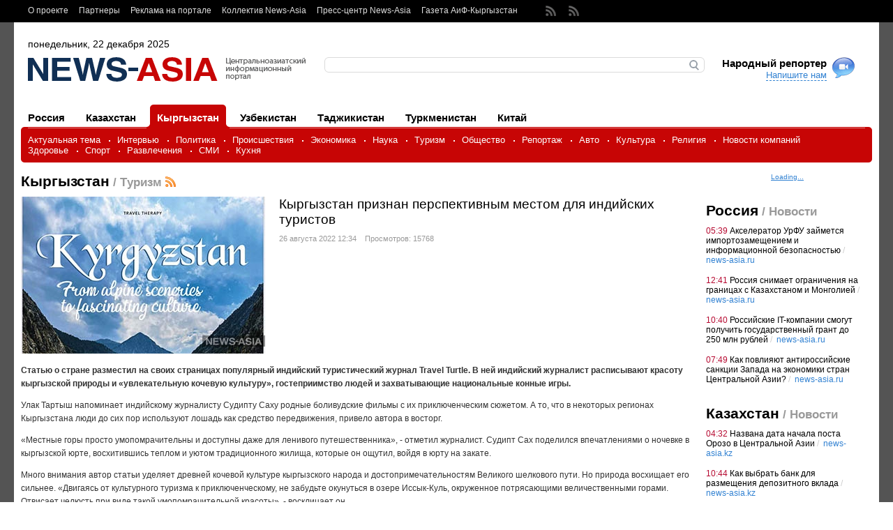

--- FILE ---
content_type: text/html; charset=windows-1251
request_url: https://www.news-asia.ru/view/15620
body_size: 14680
content:
<!DOCTYPE html PUBLIC "-//W3C//DTD XHTML 1.0 Strict//EN" "https://www.w3.org/TR/xhtml1/DTD/xhtml1-strict.dtd">
<html xmlns="https://www.w3.org/1999/xhtml" lang="ru">
    <head>
        <meta http-equiv="Content-Type" content="text/html; charset=windows-1251" />
        <title>Кыргызстан признан перспективным местом для индийских туристов</title>
        <base href="https://www.news-asia.ru/" />
		<meta name="cmsmagazine" content="2c15d943a148865e67c7351458e11227" />
        <meta name="keywords"		content="Кыргызстан, туризм, Индия" />
        <meta name="description"	content="Статью о стране разместил на своих страницах популярный индийский туристический журнал Travel Turtle. В ней индийский журналист расписывают красоту кыргызской природы и «увлекательную кочевую культуру», гостеприимство людей и захватывающие национальные конные игры." />

	    <!--Opengraph метатеги -->

        <link type="image/x-icon"	rel="shortcut icon" href="favicon.ico"  />

        <!-- Nucleo CSS Framework -->
        <link rel="stylesheet" type="text/css" media="all" href="templates/default/css/ncf/base.css" />
        <!--[if lte IE 7]><link rel="stylesheet" type="text/css" media="all" href="templates/default/css/ncf/ie.css" /><![endif]-->



        <!-- Project CSS -->
        <link rel="stylesheet" type="text/css" media="all" href="templates/default/css/general.css" />
        <link rel="stylesheet" type="text/css" media="all" href="templates/default/css/rest.css" />



        <link href="https://www.news-asia.ru/rss/all/topical" rel="alternate" type="application/rss+xml" title="Центральноазиатский информационный портал «News-Asia». Новости Центральной Азии: Казахстана, Кыргызстана, Узбекистана, Таджикистана, Туркменистана и Китая / Актуальная тема" />
        <link href="https://www.news-asia.ru/rss/all/interview" rel="alternate" type="application/rss+xml" title="Центральноазиатский информационный портал «News-Asia». Новости Центральной Азии: Казахстана, Кыргызстана, Узбекистана, Таджикистана, Туркменистана и Китая / Интервью" />
        <link href="https://www.news-asia.ru/rss/all/politics" rel="alternate" type="application/rss+xml" title="Центральноазиатский информационный портал «News-Asia». Новости Центральной Азии: Казахстана, Кыргызстана, Узбекистана, Таджикистана, Туркменистана и Китая / Политика" />
        <link href="https://www.news-asia.ru/rss/all/accidents" rel="alternate" type="application/rss+xml" title="Центральноазиатский информационный портал «News-Asia». Новости Центральной Азии: Казахстана, Кыргызстана, Узбекистана, Таджикистана, Туркменистана и Китая / Происшествия" />
        <link href="https://www.news-asia.ru/rss/all/economy" rel="alternate" type="application/rss+xml" title="Центральноазиатский информационный портал «News-Asia». Новости Центральной Азии: Казахстана, Кыргызстана, Узбекистана, Таджикистана, Туркменистана и Китая / Экономика" />
        <link href="https://www.news-asia.ru/rss/all/science" rel="alternate" type="application/rss+xml" title="Центральноазиатский информационный портал «News-Asia». Новости Центральной Азии: Казахстана, Кыргызстана, Узбекистана, Таджикистана, Туркменистана и Китая / Наука" />
        <link href="https://www.news-asia.ru/rss/all/society" rel="alternate" type="application/rss+xml" title="Центральноазиатский информационный портал «News-Asia». Новости Центральной Азии: Казахстана, Кыргызстана, Узбекистана, Таджикистана, Туркменистана и Китая / Общество" />
        <link href="https://www.news-asia.ru/rss/all/live_commentary" rel="alternate" type="application/rss+xml" title="Центральноазиатский информационный портал «News-Asia». Новости Центральной Азии: Казахстана, Кыргызстана, Узбекистана, Таджикистана, Туркменистана и Китая / Репортаж" />
        <link href="https://www.news-asia.ru/rss/all/avto" rel="alternate" type="application/rss+xml" title="Центральноазиатский информационный портал «News-Asia». Новости Центральной Азии: Казахстана, Кыргызстана, Узбекистана, Таджикистана, Туркменистана и Китая / Авто" />
        <link href="https://www.news-asia.ru/rss/all/culture" rel="alternate" type="application/rss+xml" title="Центральноазиатский информационный портал «News-Asia». Новости Центральной Азии: Казахстана, Кыргызстана, Узбекистана, Таджикистана, Туркменистана и Китая / Культура" />
        <link href="https://www.news-asia.ru/rss/all/religion" rel="alternate" type="application/rss+xml" title="Центральноазиатский информационный портал «News-Asia». Новости Центральной Азии: Казахстана, Кыргызстана, Узбекистана, Таджикистана, Туркменистана и Китая / Религия" />
        <link href="https://www.news-asia.ru/rss/all/companies_news" rel="alternate" type="application/rss+xml" title="Центральноазиатский информационный портал «News-Asia». Новости Центральной Азии: Казахстана, Кыргызстана, Узбекистана, Таджикистана, Туркменистана и Китая / Новости компаний" />
        <link href="https://www.news-asia.ru/rss/all/health" rel="alternate" type="application/rss+xml" title="Центральноазиатский информационный портал «News-Asia». Новости Центральной Азии: Казахстана, Кыргызстана, Узбекистана, Таджикистана, Туркменистана и Китая / Здоровье" />
        <link href="https://www.news-asia.ru/rss/all/sport" rel="alternate" type="application/rss+xml" title="Центральноазиатский информационный портал «News-Asia». Новости Центральной Азии: Казахстана, Кыргызстана, Узбекистана, Таджикистана, Туркменистана и Китая / Спорт" />
        <link href="https://www.news-asia.ru/rss/all/entertainment" rel="alternate" type="application/rss+xml" title="Центральноазиатский информационный портал «News-Asia». Новости Центральной Азии: Казахстана, Кыргызстана, Узбекистана, Таджикистана, Туркменистана и Китая / Развлечения" />
        <link href="https://www.news-asia.ru/rss/all/mass_media" rel="alternate" type="application/rss+xml" title="Центральноазиатский информационный портал «News-Asia». Новости Центральной Азии: Казахстана, Кыргызстана, Узбекистана, Таджикистана, Туркменистана и Китая / СМИ" />
        <link href="https://www.news-asia.ru/rss/all/kitchen_countries_in_Central Asia" rel="alternate" type="application/rss+xml" title="Центральноазиатский информационный портал «News-Asia». Новости Центральной Азии: Казахстана, Кыргызстана, Узбекистана, Таджикистана, Туркменистана и Китая / Кухня" />
        <link href="https://www.news-asia.ru/rss" rel="alternate" type="application/rss+xml" title="Центральноазиатский информационный портал «News-Asia». Новости Центральной Азии: Казахстана, Кыргызстана, Узбекистана, Таджикистана, Туркменистана и Китая" />
        <link href="https://www.news-asia.ru/rss/ru" rel="alternate" type="application/rss+xml" title="Центральноазиатский информационный портал «News-Asia». Новости Центральной Азии: Казахстана, Кыргызстана, Узбекистана, Таджикистана, Туркменистана и Китая / Россия" />
        <link href="https://www.news-asia.ru/rss/kz" rel="alternate" type="application/rss+xml" title="Центральноазиатский информационный портал «News-Asia». Новости Центральной Азии: Казахстана, Кыргызстана, Узбекистана, Таджикистана, Туркменистана и Китая / Казахстан" />
        <link href="https://www.news-asia.ru/rss/ks" rel="alternate" type="application/rss+xml" title="Центральноазиатский информационный портал «News-Asia». Новости Центральной Азии: Казахстана, Кыргызстана, Узбекистана, Таджикистана, Туркменистана и Китая / Кыргызстан" />
        <link href="https://www.news-asia.ru/rss/uz" rel="alternate" type="application/rss+xml" title="Центральноазиатский информационный портал «News-Asia». Новости Центральной Азии: Казахстана, Кыргызстана, Узбекистана, Таджикистана, Туркменистана и Китая / Узбекистан" />
        <link href="https://www.news-asia.ru/rss/tj" rel="alternate" type="application/rss+xml" title="Центральноазиатский информационный портал «News-Asia». Новости Центральной Азии: Казахстана, Кыргызстана, Узбекистана, Таджикистана, Туркменистана и Китая / Таджикистан" />
        <link href="https://www.news-asia.ru/rss/tm" rel="alternate" type="application/rss+xml" title="Центральноазиатский информационный портал «News-Asia». Новости Центральной Азии: Казахстана, Кыргызстана, Узбекистана, Таджикистана, Туркменистана и Китая / Туркменистан" />
        <link href="https://www.news-asia.ru/rss/ch" rel="alternate" type="application/rss+xml" title="Центральноазиатский информационный портал «News-Asia». Новости Центральной Азии: Казахстана, Кыргызстана, Узбекистана, Таджикистана, Туркменистана и Китая / Китай" />
        <link href="https://www.news-asia.ru/rss/ks/travel" rel="alternate" type="application/rss+xml" title="Центральноазиатский информационный портал «News-Asia». Новости Центральной Азии: Казахстана, Кыргызстана, Узбекистана, Таджикистана, Туркменистана и Китая / Кыргызстан признан перспективным местом для индийских туристов" />
		<script type="text/javascript" src="templates/common/js/njf/jquery.js"></script>

		<script type="text/javascript" src="//vk.com/js/api/openapi.js?105"></script>
		<script type="text/javascript">
			VK.init({apiId: 4110620, onlyWidgets: true});
		</script>
		<script async="async" src="https://w.uptolike.com/widgets/v1/zp.js?pid=629110" type="text/javascript"></script>
    </head><body><div class="ncf-page" id="page">

            <noindex></noindex>

            <!-- Toolbar -->
            <div class="toolbar"><div class="ncf-block"><div class="ncf-fixed"><div class="ncf-inside">

                            <div class="links">
                                <div class="to-right">
	<a href="https://www.news-asia.ru/News-Asia">О проекте</a>
	<a href="https://www.news-asia.ru/partners">Партнеры</a>
	<a href="https://www.news-asia.ru/ad">Реклама на портале</a>
	<a href="https://www.news-asia.ru/pressmen_news-asia">Коллектив News-Asia</a>
	<a href="https://www.news-asia.ru/Presscentre">Пресс-центр News-Asia</a>
	<a href="https://www.news-asia.ru/aif.kg">Газета АиФ-Кыргызстан</a>
</div>

                            </div>

                            <div class="icons">
                                <a href="https://www.news-asia.ru/rss" class="rssicon"></a>
                            <!--  <noindex><a href="https://www.news-asia.ru/" rel="nofollow" class="twitter" target="_blank"></a></noindex> -->
                                 <noindex><a href="https://www.youtube.com/channel/UC24aqU7yZwpxDucVrlyf1AA" rel="nofollow" target="_blank"></a></noindex>
                            <!-- <noindex><a href="https://www.news-asia.ru/" rel="nofollow" target="_blank"></a></noindex> -->
                            </div>

                        </div></div></div></div>

            <div class="ncf-block"><div class="ncf-fixed"><div class="ncf-inside"><div class="ncf-header header">

                            <!-- Current date -->
                            <div class="date">понедельник, 22 декабря 2025</div>

                            <!-- Logotype -->
                            <div class="logotype"><a href="https://www.news-asia.ru/"><img src="images/config/22_Glavniii_sait_202_news_r.png" alt="Кыргызстан признан перспективным местом для индийских туристов" /></a></div>

                            <!-- Search -->

                            <div class="search-wrapper"><div class="left"><div class="right"><div class="form">
                                            <form action="search" method="get">
                                                <p><input type="text" class="input" id="searchSite" name="searchSite" value="" /></p>
                                                <div><input type="image" src="templates/default/images/backgrounds/search/button.gif" alt="Найти" /></div>
                                            </form>
                                        </div></div></div></div>

                            <!-- Reporter link -->

                            <div class="reporter">
                                <h2>Народный репортер</h2>
                                <a href="vie#" class="link" id="reporterLink">Напишите нам</a>
                            </div>

                        </div><div class="menu">

                            <!-- Countries -->
	<div class="countries tabbed">
			<a href="https://www.news-asia.ru/news/ru" rel="ru" class=""><span><span>Россия</span></span><b></b><i></i></a>
			<a href="https://www.news-asia.ru/news/kz" rel="kz" class=""><span><span>Казахстан</span></span><b></b><i></i></a>
			<a href="https://www.news-asia.ru/news/ks" rel="ks" class="first"><span><span>Кыргызстан</span></span><b></b><i></i></a>
			<a href="https://www.news-asia.ru/news/uz" rel="uz" class=""><span><span>Узбекистан</span></span><b></b><i></i></a>
			<a href="https://www.news-asia.ru/news/tj" rel="tj" class=""><span><span>Таджикистан</span></span><b></b><i></i></a>
			<a href="https://www.news-asia.ru/news/tm" rel="tm" class=""><span><span>Туркменистан</span></span><b></b><i></i></a>
			<a href="https://www.news-asia.ru/news/ch" rel="ch" class=""><span><span>Китай</span></span><b></b><i></i></a>
	<div class="clear"></div></div><div class="clear"></div>

<!-- Categories -->
	<div class="categories"><div><div><div><div class="inside"><div class="border"></div>
			<a href="https://www.news-asia.ru/news/all/topical">Актуальная тема</a>
			<a href="https://www.news-asia.ru/news/all/interview">Интервью</a>
			<a href="https://www.news-asia.ru/news/all/politics">Политика</a>
			<a href="https://www.news-asia.ru/news/all/accidents">Происшествия</a>
			<a href="https://www.news-asia.ru/news/all/economy">Экономика</a>
			<a href="https://www.news-asia.ru/news/all/science">Наука</a>
			<a href="https://www.news-asia.ru/news/all/travel">Tуризм</a>
			<a href="https://www.news-asia.ru/news/all/society">Общество</a>
			<a href="https://www.news-asia.ru/news/all/live_commentary">Репортаж</a>
			<a href="https://www.news-asia.ru/news/all/avto">Авто</a>
			<a href="https://www.news-asia.ru/news/all/culture">Культура</a>
			<a href="https://www.news-asia.ru/news/all/religion">Религия</a>
			<a href="https://www.news-asia.ru/news/all/companies_news">Новости компаний</a>
			<a href="https://www.news-asia.ru/news/all/health">Здоровье</a>
			<a href="https://www.news-asia.ru/news/all/sport">Спорт</a>
			<a href="https://www.news-asia.ru/news/all/entertainment">Развлечения</a>
			<a href="https://www.news-asia.ru/news/all/mass_media">СМИ</a>
			<a href="https://www.news-asia.ru/news/all/kitchen_countries_in_Central Asia">Кухня</a>
	<div class="clear"></div></div></div></div></div></div>


                        </div><div class="ncf-row ncf-pad"><div class="ncf-center"><div class="ncf-column">

                                    <!-- News Main -->
                                    <h1 class="head">Кыргызстан<span> / Tуризм</span><a class="rss" href="https://www.news-asia.ru/rss/ks/travel"><img src="images/rss.gif" alt="RSS" /></a></h1>

	<div class="view-news ">


		<div class="top">
                    <meta property="og:title" content="Кыргызстан признан перспективным местом для индийских туристов" />
                    <meta property="og:type" content="website" />
                    <meta property="og:url" content="" />
                    <meta property="og:site_name" content="" />
			<table><tr><td style="padding-right: 10px;">
					<meta property="og:image" content="https://www.news-asia.ru/images/watermark.php?src=images/content_news/22_Glavniii_sait_15620_c644f5bf_0566_4d3c_a42b_8b1bea912ecc_t.jpg" />
					<img src="https://www.news-asia.ru/images/watermark.php?src=images/content_news/22_Glavniii_sait_15620_c644f5bf_0566_4d3c_a42b_8b1bea912ecc_t.jpg" alt="Кыргызстан признан перспективным местом для индийских туристов" class="image" id="imageListerMain" />
			</td><td>
				<h2 class="title">Кыргызстан признан перспективным местом для индийских туристов</h2>
				<p class="info">26&nbsp;августа&nbsp;2022&nbsp;12:34&nbsp;&nbsp;&nbsp;&nbsp;Просмотров: 15768</p>
               <!-- <div>
					<span style="float:left;width: 40px;padding-top: 5px;">
						<a rel="nofollow" href="https://twitter.com/home?status=plugins/news/view/id/15620 " target="_blank"><img src="templates/default/images/backgrounds/newsbar/twitter.png" alt="Twitter" title="Twitter"/></a>
						<a rel="nofollow" href="https://www.facebook.com/sharer.php?u=plugins/news/view/id/15620&t=" target="_blank"><img src="templates/default/images/backgrounds/newsbar/facebook.png" alt="Facebook" title="Facebook" /></a>
					</span>
					<span style="float:left;padding-top: 5px;">
						<div id="vk_like2"></div>
					</span>
				 <span style="float:left;padding: 5px 5px 0 0;width:120px;">
						<a target="_blank" class="mrc__plugin_uber_like_button" href="https://connect.mail.ru/share" data-mrc-config="{'cm' : '1', 'sz' : '20', 'st' : '2', 'tp' : 'mm'}">Нравится</a>
						<script src="https://cdn.connect.mail.ru/js/loader.js" type="text/javascript" charset="UTF-8"></script>
					</span>
					<span style="float:left;padding-top: 5px;">
						<div id="ok_shareWidget2"></div>
					</span>
				</div> -->
			</td></tr></table>


		</div>
		<div class="content">
			<p><strong>Статью о стране разместил на своих страницах популярный индийский туристический журнал Travel Turtle. В ней индийский журналист расписывают красоту кыргызской природы и «увлекательную кочевую культуру», гостеприимство людей и захватывающие национальные конные игры.</strong></p>
<p>Улак Тартыш напоминает индийскому журналисту Судипту Саху родные боливудские фильмы с их приключенческим сюжетом. А то, что в некоторых регионах Кыргызстана люди до сих пор используют лошадь как средство передвижения, привело автора в восторг.</p>
<p>«Местные горы просто умопомрачительны и доступны даже для ленивого путешественника», - отметил журналист. Судипт Сах поделился впечатлениями о ночевке в кыргызской юрте, восхитившись теплом и уютом традиционного жилища, которые он ощутил, войдя в юрту на закате. &#160;</p>
<p>Много внимания автор статьи уделяет древней кочевой культуре кыргызского народа и достопримечательностям Великого шелкового пути. Но природа восхищает его сильнее. «Двигаясь от культурного туризма к приключенческому, не забудьте окунуться в озере Иссык-Куль, окруженное потрясающими величественными горами. Отвисает челюсть при виде такой умопомрачительной красоты», - восклицает он.<br />
Приятно удивила индийца местная кухня. Он побывал в разных кафе и ресторанах Бишкека и остался очень доволен.</p>
<p>Напомним, ранее сотрудники Фонда поддержки развития туризма в Кыргызской Республике провели роуд-шоу в Нью-Дели и Мумбаи, где рассказали местным турфирмам о преимуществах отдыха в КР. Спустя некоторое время уже индийская делегация журналистов и владельцев туристических агентств прибыла в Бишкек, чтобы воочию увидеть «страну небесных гор».</p>
<p>Отметим, что презентует туристический потенциал Кыргызской Республике Фонд и в других странах. Так, накануне делегация фонда взяла гран-при туристического шоу в Южной Корее. На очереди Европа и Америка.</p>
		</div>
		<div class="tags">
				<a href="https://www.news-asia.ru/tag/Кыргызстан">Кыргызстан</a>&nbsp;&nbsp;&nbsp;
				<a href="https://www.news-asia.ru/tag/туризм">туризм</a>&nbsp;&nbsp;&nbsp;
				<a href="https://www.news-asia.ru/tag/Индия">Индия</a>&nbsp;&nbsp;&nbsp;
		</div>
	</div>

    <noindex>
		<div class="newsbar"><table><tr>

				<td class="raiting">
					<span>Я рекомендую</span>
					<span class="current" id="ratingValue">1</span>
						<a rel="nofollow" href="https://www.news-asia.ru/view/15620" id="ratingButton"><img src="templates/default/images/backgrounds/newsbar/raiting-button.png" alt="+" /></a>
						<b id="ratingDone" style="display: none;"><img src="templates/default/images/backgrounds/newsbar/raiting-done.png" alt="!" /></b>
				</td>

				<td class="send" style="width:450px;padding-left:5px;">
					<span style="float:left;">Поделиться</span>
				<!--	<span style="float:left;width: 60px;">
						<a rel="nofollow" href="https://twitter.com/home?status=https://www.news-asia.ru/view/15620 %D0%9A%D1%8B%D1%80%D0%B3%D1%8B%D0%B7%D1%81%D1%82%D0%B0%D0%BD+%D0%BF%D1%80%D0%B8%D0%B7%D0%BD%D0%B0%D0%BD+%D0%BF%D0%B5%D1%80%D1%81%D0%BF%D0%B5%D0%BA%D1%82%D0%B8%D0%B2%D0%BD%D1%8B%D0%BC+%D0%BC%D0%B5%D1%81%D1%82%D0%BE%D0%BC+%D0%B4%D0%BB%D1%8F+%D0%B8%D0%BD%D0%B4%D0%B8%D0%B9%D1%81%D0%BA%D0%B8%D1%85+%D1%82%D1%83%D1%80%D0%B8%D1%81%D1%82%D0%BE%D0%B2" target="_blank"><img src="templates/default/images/backgrounds/newsbar/twitter.png" alt="Twitter" title="Twitter"/></a>
						<a rel="nofollow" href="https://www.facebook.com/sharer.php?u=https://www.news-asia.ru/view/15620&t=%D0%9A%D1%8B%D1%80%D0%B3%D1%8B%D0%B7%D1%81%D1%82%D0%B0%D0%BD+%D0%BF%D1%80%D0%B8%D0%B7%D0%BD%D0%B0%D0%BD+%D0%BF%D0%B5%D1%80%D1%81%D0%BF%D0%B5%D0%BA%D1%82%D0%B8%D0%B2%D0%BD%D1%8B%D0%BC+%D0%BC%D0%B5%D1%81%D1%82%D0%BE%D0%BC+%D0%B4%D0%BB%D1%8F+%D0%B8%D0%BD%D0%B4%D0%B8%D0%B9%D1%81%D0%BA%D0%B8%D1%85+%D1%82%D1%83%D1%80%D0%B8%D1%81%D1%82%D0%BE%D0%B2" target="_blank"><img src="templates/default/images/backgrounds/newsbar/facebook.png" alt="Facebook" title="Facebook" /></a>
					</span> -->
					<span style="float:left;padding-top: 5px;">
						<div id="vk_like"></div>
						<script type="text/javascript">
							VK.Widgets.Like("vk_like", {type: "mini", height: 18});
							VK.Widgets.Like("vk_like2", {type: "mini", height: 18});
						</script>
					</span>
					<span style="float:left;padding-top: 5px;width:120px;">
						<a target="_blank" class="mrc__plugin_uber_like_button" href="https://connect.mail.ru/share" data-mrc-config="{'cm' : '1', 'sz' : '20', 'st' : '2', 'tp' : 'mm'}">Нравится</a>
						<script src="https://cdn.connect.mail.ru/js/loader.js" type="text/javascript" charset="UTF-8"></script>
					</span>

					<span style="float:left;padding-top: 6px;width:50px;">
						<div id="ok_shareWidget"></div>
						<script>
						!function (d, id, did, st) {
						  var js = d.createElement("script");
						  js.src = "https://connect.ok.ru/connect.js";
						  js.onload = js.onreadystatechange = function () {
						  if (!this.readyState || this.readyState == "loaded" || this.readyState == "complete") {
							if (!this.executed) {
							  this.executed = true;
							  setTimeout(function () {
								OK.CONNECT.insertShareWidget(id,did,st);
								OK.CONNECT.insertShareWidget(id+'2',did,st);
							  }, 0);
							}
						  }};
						  d.documentElement.appendChild(js);
						}(document,"ok_shareWidget","https://www.news-asia.ru/","{width:100,height:30,st:'rounded',sz:20,nt:1}");
						</script>
					</span>
			   </td>

				<td class="email"><form action="view/15620" method="post" id="emailForm">
					<div class="wrapper">
						<label class="hover">e-mail</label>
						<input class="text" name="email" type="text" value="" />
						<input type="image" class="submit" src="templates/default/images/backgrounds/newsbar/send.png" />
					</div>
				</form></td>

			<td class="print-item">
				<noindex><a href="https://www.news-asia.ru/view/15620?print" rel="nofollow" class="print">Версия для печати</a></noindex>
			</td>

		</tr></table></div>
    </noindex>


	<h2 class="head"><span id="tak">Самое интересное</span></h2>

	<table class="sections"><tr>
		<td>
			<div class="news-item item">
				<a href="https://www.news-asia.ru/view/ks/travel/17314" class="image"><img src="images/content_news/22_Glavniii_sait_17314_Bishkek_vstrecha_i.png" alt="" /></a>
				<a href="https://www.news-asia.ru/view/ks/travel/17314" class="flag"><img src="images/countries/22_Glavniii_sait_4_ks_r.jpg" alt="ks" title="" /></a>
				<a href="https://www.news-asia.ru/view/ks/travel/17314" class="title">Кыргызстан и Узбекистан усиливают цифровое взаимодействие: ГУ «Кызмат» и UZINFOCOM обсудили новые технологические инициативы</a>
				<!-- [<a href="https://www.news-asia.ru/view/ks/travel/17314" class="comments">0</a>] -->
				<span class="date">21&nbsp;декабря&nbsp;2025&nbsp;06:34</span>
			<b></b><div class="clear"></div></div>
		</td>
		<td>
			<div class="news-item item">
				<a href="https://www.news-asia.ru/view/ks/travel/17313" class="image"><img src="images/content_news/22_Glavniii_sait_17313_Bishkek_shkolii_i.png" alt="" /></a>
				<a href="https://www.news-asia.ru/view/ks/travel/17313" class="flag"><img src="images/countries/22_Glavniii_sait_4_ks_r.jpg" alt="ks" title="" /></a>
				<a href="https://www.news-asia.ru/view/ks/travel/17313" class="title">Кыргызстан: качество образования не должно зависеть от географии школы</a>
				<!-- [<a href="https://www.news-asia.ru/view/ks/travel/17313" class="comments">0</a>] -->
				<span class="date">20&nbsp;декабря&nbsp;2025&nbsp;12:29</span>
			<b></b><div class="clear"></div></div>
		</td>
		<td>
			<div class="news-item item">
				<a href="https://www.news-asia.ru/view/ks/travel/17309" class="image"><img src="images/content_news/22_Glavniii_sait_17309_orujie_i.png" alt="" /></a>
				<a href="https://www.news-asia.ru/view/ks/travel/17309" class="flag"><img src="images/countries/22_Glavniii_sait_4_ks_r.jpg" alt="ks" title="" /></a>
				<a href="https://www.news-asia.ru/view/ks/travel/17309" class="title">ГКНБ предотвратил возможное применение оружия организованными преступными группами на Иссык-Куле</a>
				<!-- [<a href="https://www.news-asia.ru/view/ks/travel/17309" class="comments">0</a>] -->
				<span class="date">17&nbsp;декабря&nbsp;2025&nbsp;08:10</span>
			<b></b><div class="clear"></div></div>
		</td>
	</tr></table>

	<div class="delimiter"></div>
	<div class="form-place">
		<div id="formblock">
			<div class="comment-head">
				<h2 class="head">Комментарии </h2>
			<div class="clear"></div></div>

			<div class="comment-form">
				<form class="form commentForm" action="view/15620" method="post" enctype="multipart/form-data">
					<div class="field">
						<label class="hover">Имя</label>
						<input class="text" name="name" type="text" value="" />
					</div>
					<div class="field">
						<label class="hover">Ваше мнение</label>
						<textarea class="textarea" cols="1" rows="1" name="message"></textarea>
					</div>
					<div class="field">
						<table><tr><td style="text-align: right; padding: 0 10px 0 0; width: 110px; height: 50px;" class="loader">
							<img src="https://www.news-asia.ru/codeimage/514" alt="" /><br /><a href="vie#" class="codeimageChangeButton">обновить</a>
						</td><td>
							<input class="form-input-medium" type="text" name="code" value="" />&nbsp;
						</td></tr></table>
					</div>
					<input class="pid" type="hidden" name="pid" value="" />
					<table><tr><td><button class="button" type="submit"><b><b>Комментировать</b></b></button></td></tr></table>
				</form>
			</div>
		</div>
	</div>

		<div class="comment-list"><div class="first">

					<div class="section" style="padding-left: 0px">


					</div>
			</div>
		</div>

    <noindex>
        
    </noindex>

    <!-- Another news -->
	<table class="two-one-table"><tr><td class="two" style="padding-top: 10px;">



		<h2 class="head">Другие новости</h2>
				<div class="news-item-long">
					<a href="https://www.news-asia.ru/view/ks/travel/17246" class="image"><img src="https://www.news-asia.ru/images/watermark.php?src=images/content_news/22_Glavniii_sait_17246_Vashington1_i.png" alt="" /></a>
					<span class="date">13&nbsp;ноября&nbsp;2025&nbsp;04:16</span>
					<h2><a href="https://www.news-asia.ru/view/ks/travel/17246" class="title">Кыргызстан представил национальную экспозицию «Сердце кочевого мира» на юбилейной бизнес-конференции C5+1 в Вашингтоне</a></h2>
					<p>В Центре исполнительских искусств имени Кеннеди (США) прошла юбилейная бизнес-конференция формата C5+1, посвящённая десятилетию сотрудничества стран Центральной Азии и США. Кыргызстан представил национальную экспозицию «Сердце кочевого мира». <!-- [<a href="vie#">0</a>] --></p>
				<div class="clear"></div></div>
				<div class="news-item-long">
					<a href="https://www.news-asia.ru/view/ks/travel/16839" class="image"><img src="https://www.news-asia.ru/images/watermark.php?src=images/content_news/22_Glavniii_sait_16839_viistavka_turizm_i.png" alt="" /></a>
					<span class="date">01&nbsp;мая&nbsp;2025&nbsp;06:22</span>
					<h2><a href="https://www.news-asia.ru/view/ks/travel/16839" class="title">Кыргызстан на международной арене: Фонд развития туризма представил викторину о республике на выставке Arabian Travel Market – 2025 в Дубае</a></h2>
					<p>С 28 апреля по 1 мая 2025 года в Объединённых Арабских Эмиратах проходит одна из крупнейших мировых туристических выставок — Arabian Travel Market (ATM) Dubai, ставшая важной площадкой для развития международного сотрудничества и продвижения национального туризма. <!-- [<a href="vie#">0</a>] --></p>
				<div class="clear"></div></div>

		<div class="photo"><div class="inside"><h2 class="head head-white"><a href="https://www.news-asia.ru/news/all/photo" style="color: #fff">Фоторепортажи</a></h2>
	<div class="item" style="height: auto;">
		<a href="https://www.news-asia.ru/view/photo/17246" class="image"><img src="https://www.news-asia.ru/images/watermark.php?src=images/content_news/22_Glavniii_sait_17246_Vashington1_i.png" alt="" /><span></span></a>
		<a href="https://www.news-asia.ru/view/photo/17246" class="title">Кыргызстан представил национальную экспозицию «Сердце кочевого мира» на юбилейной бизнес-конференции C5+1 в Вашингтоне</a>
	</div>


	<div class="item" style="height: auto;">
		<a href="https://www.news-asia.ru/view/photo/16839" class="image"><img src="https://www.news-asia.ru/images/watermark.php?src=images/content_news/22_Glavniii_sait_16839_viistavka_turizm_i.png" alt="" /><span></span></a>
		<a href="https://www.news-asia.ru/view/photo/16839" class="title">Кыргызстан на международной арене: Фонд развития туризма представил викторину о республике на выставке Arabian Travel Market – 2025 в Дубае</a>
	</div>


	<div class="item" style="height: auto;">
		<a href="https://www.news-asia.ru/view/photo/16716" class="image"><img src="https://www.news-asia.ru/images/watermark.php?src=images/content_news/22_Glavniii_sait_16716_6_i.png" alt="" /><span></span></a>
		<a href="https://www.news-asia.ru/view/photo/16716" class="title">Зимний фестиваль «Чудо Кел-Суу» прошел в Кыргызстане</a>
	</div>


	<div class="item" style="height: auto;">
		<a href="https://www.news-asia.ru/view/photo/16619" class="image"><img src="https://www.news-asia.ru/images/watermark.php?src=images/content_news/22_Glavniii_sait_16619_Viistavka_i.png" alt="" /><span></span></a>
		<a href="https://www.news-asia.ru/view/photo/16619" class="title">Кыргызстан представляет рекордное количество туркомпаний на выставке в Узбекистане</a>
	</div>


	<div class="item" style="height: auto;">
		<a href="https://www.news-asia.ru/view/photo/10421" class="image"><img src="https://www.news-asia.ru/images/watermark.php?src=images/content_news/22_Glavniii_sait_10421_1_i.jpg" alt="" /><span></span></a>
		<a href="https://www.news-asia.ru/view/photo/10421" class="title">В Киргизии прошел фестиваль-пикник «Дары природы»</a>
	</div>


	<div class="item" style="height: auto;">
		<a href="https://www.news-asia.ru/view/photo/9680" class="image"><img src="https://www.news-asia.ru/images/watermark.php?src=images/content_news/22_Glavniii_sait_9680_3_i.jpg" alt="" /><span></span></a>
		<a href="https://www.news-asia.ru/view/photo/9680" class="title">В Караколе состоялся первый ночной этнофестиваль «Великий путь нации»</a>
	</div>


	<div class="item" style="height: auto;">
		<a href="https://www.news-asia.ru/view/photo/7030" class="image"><img src="https://www.news-asia.ru/images/watermark.php?src=images/content_news/22_Glavniii_sait_7030_IMG_7592_i.jpg" alt="" /><span></span></a>
		<a href="https://www.news-asia.ru/view/photo/7030" class="title">Обратная сторона Иссык-Куля</a>
	</div>


	<div class="item" style="height: auto;">
		<a href="https://www.news-asia.ru/view/photo/7001" class="image"><img src="https://www.news-asia.ru/images/watermark.php?src=images/content_news/22_Glavniii_sait_7001_01_i.jpg" alt="" /><span></span></a>
		<a href="https://www.news-asia.ru/view/photo/7001" class="title">Путешествие команды News-Asia вокруг голубой жемчужины</a>
	</div>



	<div class="clear"></div>

</div></div>






	</td><td class="one" style="padding-top: 10px;">
		<div class="sections">
			<h2 class="head"><a href="https://www.news-asia.ru/reviews">Обзоры</a></h2>
		<div class="article-item item">
			<a href="https://www.news-asia.ru/reviews/ahrameeva_kristina" class="image"><img src="images/authors/22_Glavniii_sait_48_Kristina_i.jpg" alt="" /></a>
			<a href="https://www.news-asia.ru/reviews/ahrameeva_kristina" class="author">&nbsp;Кристина Убайдуллаева&nbsp;</a>
			<h3><a href="https://www.news-asia.ru/review/ahrameeva_kristina/15603">ПРИЯТНО ПОЗНАКОМИТЬСЯ, БИШКЕК</a></h3>
			<p>Чем может удивить российского туриста столица Кыргызстана</p>
		<div class="clear"></div></div>
		<div class="article-item item">
			<a href="https://www.news-asia.ru/reviews/vbannikov" class="image"><img src="images/authors/22_Glavniii_sait_43__MG_52811111_i.jpg" alt="" /></a>
			<a href="https://www.news-asia.ru/reviews/vbannikov" class="author">&nbsp;Владимир Банников&nbsp;</a>
			<h3><a href="https://www.news-asia.ru/review/vbannikov/14557">ПУТЕШЕСТВИЯ В ЭПОХУ КОРОНАВИРУСА</a></h3>
			<p>Ситуация с авиаперевозками в период пандемии остается сложной даже после открытия воздушных границ. Ажиотаж в авиакассах, «кусачие» цены на билеты, жесткие ограничения при перелетах и полный штиль в сфере туризма. Решаемы ли эти проблемы?</p>
		<div class="clear"></div></div>
		<div class="article-item item">
			<a href="https://www.news-asia.ru/reviews/Korotkova" class="image"><img src="images/authors/22_Glavniii_sait_41_IMG_4088_i.jpg" alt="" /></a>
			<a href="https://www.news-asia.ru/reviews/Korotkova" class="author">&nbsp;Елена Короткова&nbsp;</a>
			<h3><a href="https://www.news-asia.ru/review/Korotkova/10047">Не нужен нам берег киргизский…</a></h3>
			<p>Что мешает Киргизии стать инвестиционным и туристическим раем?</p>
		<div class="clear"></div></div>



		</div>

		
	<div class="video-in"><div class="inside">

		<h2 class="head head-white">Смотрите в новостях</h2>
		<div class="item">
			<a href="https://www.news-asia.ru/view/video/14835" class="image"><img src="images/content_news/22_Glavniii_sait_14835_P5282837_i.jpg" alt="" /><span></span></a>
			<a href="https://www.news-asia.ru/view/video/14835" class="title">Видеоролик о Кыргызстане прошел в финал международного конкурса</a>
		</div>
		<div class="item">
			<a href="https://www.news-asia.ru/view/video/13728" class="image"><img src="images/content_news/22_Glavniii_sait_13728_Flag_i.jpg" alt="" /><span></span></a>
			<a href="https://www.news-asia.ru/view/video/13728" class="title">Два брата-путешественника из Украины сняли видео о Кыргызстане</a>
		</div>
	</div></div>



	</td></tr></table>


                                    <div class="tourism_main_block" style="width: 67%; float: left;">
</div>

<script language="javascript">
$(document).ready(function() {
$('.tourism_main_block').load('plugins/attractions/ajax/width/'+screen.width+'/height/'+screen.height+'/country/'+'ks'+'/inner/'+'1/all/0');
});
</script>

                                    <div class="rest_and_tourfirms">
                                        <div class="views_rest">
    <div class="views_rest_title">Виды отдыха</div>
    <div class="views_rest_item"><a href="https://www.news-asia.ru/plugins/attractions/list/country/ks/rest/12">Курортный отдых</a></div>
    <div class="views_rest_item"><a href="https://www.news-asia.ru/plugins/attractions/list/country/ks/rest/14">Экзотические туры</a></div>
    <div class="views_rest_item"><a href="https://www.news-asia.ru/plugins/attractions/list/country/ks/rest/16">Экологический туризм</a></div>
    <div class="views_rest_item"><a href="https://www.news-asia.ru/plugins/attractions/list/country/ks/rest/17">Горнолыжный туризм</a></div>
    <div class="views_rest_last_item"></div>
</div>



                                        <div class="tourfirms">
    <div class="views_rest_title">Турфирмы</div>
    <div class="views_rest_item">
        <a href="https://www.news-asia.ru/plugins/travel_agency/view/country/ks/id/6">
        Центр отдыха «Каприз»<br />
        <span><p>Пляжный отдых на Иссык-Куле.</p></span>
        </a>
    </div>
    <div class="views_rest_item">
        <a href="https://www.news-asia.ru/plugins/travel_agency/view/country/ks/id/12">
        ДосТур<br />
        <span><p><span class="style4">Первоклассный отдых на Иссык-Куле-"Жемчужине" Центральной Азии</span><span class="style6">!</span></p></span>
        </a>
    </div>
    <div class="views_rest_last_item"></div>
</div>

                                    </div>

                                    <!-- текст о стране начало -->
                                    <div class="country_text_block">
                                        <div class="country_title">О стране</div>
                                        <div class="country_text">
                                            <p><strong>Кыргызстан (Киргизия)</strong> - высокогорная страна. <br />
<br />
После распада СССР, 31 августа 1991 года Кыргызстан объявлен независимым государством. 5 мая 1993 была принята Конституция республики. Кыргызстан занимает площадь 198.5 тысяч км&#178;. Границы Кыргызстана с Казахстаном, Узбекистаном, Таджикистаном и Китаем проходят главным образом по горным хребтам и рекам гор Тянь-Шаня. И именно горы занимают почти три четверти территории Кыргызстана.</p>
<p><br />
Кыргызстан - многонациональное, унитарное государство. В административном отношении территория Кыргызстана делится на 7 областей: Баткенская, Джалал-Абадская, Нарынская, Ошская, Таласская, Чуйская и Иссык-Кульская. Каждая область подразделяется на районы. По республике в целом насчитывается 40 административных районов, 22 города. Районы делятся на 429 сельских айыльных кенешей. <br />
<br />
Столица республики - город Бишкек.</p>
                                        </div>
                                    </div>
                                    <!-- текст о стране конец -->



                                </div></div><div class="ncf-left"><div class="ncf-column"></div></div><div class="ncf-right"><div class="ncf-column">

                                    <!-- Side ad -->
                                    <noindex></noindex>


                                    <div class="informers">
		<div class="informer"><div id="rtn4p_19957"><center><a href="18_0|https://ru.redtram.com/" target="_blank">Loading...</a></center></div>
<script language="javascript" type="text/javascript" src="https://js.ru.redtram.com/n4p/n/e/news-asia.ru_19957.js"></script>
&#65279;</div>
</div>

                                    <noindex>
                                        	<!-- 	-->
	</noindex><noindex>
	<div class="rss">
		<h2 class="head">Россия<span>&nbsp;/&nbsp;Новости</span></h2>
		<div class="item">
			<b>05:39</b>
			<a href="https://www.news-asia.ru/view/ru/15360" class="title" target="_blank">Акселератор УрФУ займется импортозамещением и информационной безопасностью</a>
			/&nbsp;
			<a href="https://www.news-asia.ru/" class="source" target="_blank">news-asia.ru</a>
		</div>

		<div class="item">
			<b>12:41</b>
			<a href="https://www.news-asia.ru/view/ru/15358" class="title" target="_blank">Россия снимает ограничения на границах с Казахстаном и Монголией</a>
			/&nbsp;
			<a href="https://www.news-asia.ru/" class="source" target="_blank">news-asia.ru</a>
		</div>

		<div class="item">
			<b>10:40</b>
			<a href="https://www.news-asia.ru/view/ru/15353" class="title" target="_blank">Российские IT-компании смогут получить государственный грант до 250 млн рублей</a>
			/&nbsp;
			<a href="https://www.news-asia.ru/" class="source" target="_blank">news-asia.ru</a>
		</div>

		<div class="item">
			<b>07:49</b>
			<a href="https://www.news-asia.ru/view/ru/15349" class="title" target="_blank">Как повлияют антироссийские санкции Запада на экономики стран Центральной Азии?</a>
			/&nbsp;
			<a href="https://www.news-asia.ru/" class="source" target="_blank">news-asia.ru</a>
		</div>

	</div>

				
	<!-- 	-->
	</noindex><noindex>
	<div class="rss">
		<h2 class="head">Казахстан<span>&nbsp;/&nbsp;Новости</span></h2>
		<div class="item">
			<b>04:32</b>
			<a href="https://www.news-asia.ru/view/kz/15363" class="title" target="_blank">Названа дата начала поста Орозо в Центральной Азии</a>
			/&nbsp;
			<a href="https://www.news-asia.ru/" class="source" target="_blank">news-asia.kz</a>
		</div>

		<div class="item">
			<b>10:44</b>
			<a href="https://www.news-asia.ru/view/kz/15351" class="title" target="_blank">Как выбрать банк для размещения депозитного вклада</a>
			/&nbsp;
			<a href="https://www.news-asia.ru/" class="source" target="_blank">news-asia.kz</a>
		</div>

	</div>

				
	<!-- 	<iframe scrolling="no" id="f18bcb3b3dab774" name="f2d341b4e174b04" style="border: medium none; overflow: hidden; height: 290px; width: 250px;" class="fb_ltr" src="https://www.facebook.com/plugins/likebox.php?api_key=113869198637480&amp;channel=https%3A%2F%2Fs-static.ak.fbcdn.net%2Fconnect%2Fxd_proxy.php%3Fversion%3D0%23cb%3Df8b94de0c84046%26origin%3Dhttps%253A%252F%252Fdevelopers.facebook.com%252Ff244c9e1709f37c%26relation%3Dparent.parent%26transport%3Dpostmessage&amp;colorscheme=light&amp;header=true&amp;height=290&amp;href=http%3A%2F%2Fwww.facebook.com%2Fpages%2F%D0%A6%D0%B5%D0%BD%D1%82%D1%80%D0%B0%D0%BB%D1%8C%D0%BD%D0%BE%D0%B0%D0%B7%D0%B8%D0%B0%D1%82%D1%81%D0%BA%D0%B8%D0%B9-%D0%B8%D0%BD%D1%84%D0%BE%D1%80%D0%BC%D0%B0%D1%86%D0%B8%D0%BE%D0%BD%D0%BD%D1%8B%D0%B9-%D0%BF%D0%BE%D1%80%D1%82%D0%B0%D0%BB-News-Asia%2F180103175374933&amp;locale=en_US&amp;sdk=joey&amp;show_faces=true&amp;stream=false&amp;width=250"></iframe>-->
	</noindex><noindex>
	<div class="rss">
		<h2 class="head">Кыргызстан<span>&nbsp;/&nbsp;Новости</span></h2>
		<div class="item">
			<b>12:09</b>
			<a href="https://www.news-asia.ru/view/ks/15362" class="title" target="_blank">С 1 апреля вводятся новые правила для налогоплательщиков с годовым оборотом более 8 млн сомов</a>
			/&nbsp;
			<a href="https://www.news-asia.ru/" class="source" target="_blank">news-asia.kg</a>
		</div>

		<div class="item">
			<b>11:01</b>
			<a href="https://www.news-asia.ru/view/ks/15361" class="title" target="_blank">Сегодня по Бишкеку активно проходят посадки зеленых насаждений</a>
			/&nbsp;
			<a href="https://www.news-asia.ru/" class="source" target="_blank">news-asia.kg</a>
		</div>

		<div class="item">
			<b>13:09</b>
			<a href="https://www.news-asia.ru/view/ks/15356" class="title" target="_blank">СМИ: Пакистанская армия просит Имрана Хана уйти в отставку после конференции ОИС</a>
			/&nbsp;
			<a href="https://www.news-asia.ru/" class="source" target="_blank">news-asia.kg</a>
		</div>

		<div class="item">
			<b>15:59</b>
			<a href="https://www.news-asia.ru/view/ks/15350" class="title" target="_blank">В Кыргызстане появился город Раззаков</a>
			/&nbsp;
			<a href="https://www.news-asia.ru/" class="source" target="_blank">news-asia.kg</a>
		</div>

	</div>

	<!-- 	-->
	</noindex><noindex>
	<div class="rss">
		<h2 class="head">Узбекистан<span>&nbsp;/&nbsp;Новости</span></h2>
		<div class="item">
			<b>11:09</b>
			<a href="https://www.news-asia.ru/view/uz/15352" class="title" target="_blank">Бахтиёр Эргашев: «Узбекистан сделал свои выводы из ситуации на Украине»</a>
			/&nbsp;
			<a href="https://www.news-asia.ru/" class="source" target="_blank">news-asia.uz</a>
		</div>

	</div>

	<!-- 	-->
	</noindex><noindex>
	<div class="rss">
		<h2 class="head">Таджикистан<span>&nbsp;/&nbsp;Новости</span></h2>
		<div class="item">
			<b>06:44</b>
			<a href="https://www.news-asia.ru/view/tj/15354" class="title" target="_blank">В Таджикистане состоялся концерт в поддержку российских военнослужащих</a>
			/&nbsp;
			<a href="https://www.news-asia.ru/" class="source" target="_blank">news-asia.tj</a>
		</div>

	</div>

	<!-- 	-->
	</noindex><noindex>
	<div class="rss">
		<h2 class="head">Туркменистан<span>&nbsp;/&nbsp;Новости</span></h2>
		<div class="item">
			<b>09:37</b>
			<a href="https://www.news-asia.ru/view/tm/15357" class="title" target="_blank">Туркменистан впервые посетит президент Индии</a>
			/&nbsp;
			<a href="https://www.news-asia.ru/" class="source" target="_blank">news-asia.tm</a>
		</div>

	</div>

		
	<!-- 	-->
	</noindex><noindex>
	<div class="rss">
		<h2 class="head">Китай<span>&nbsp;/&nbsp;Новости</span></h2>
		<div class="item">
			<b>19:02</b>
			<a href="https://www.news-asia.ru/view/ch/15359" class="title" target="_blank">В Китае уйгурку за разговор с президентом Турции осудили на 20 лет</a>
			/&nbsp;
			<a href="https://www.news-asia.ru/" class="source" target="_blank">news-asia.ch</a>
		</div>

		<div class="item">
			<b>17:35</b>
			<a href="https://www.news-asia.ru/view/ch/15355" class="title" target="_blank">Крушение «Боинга» в Китае: Началась масштабная проверка всех авиакомпаний страны</a>
			/&nbsp;
			<a href="https://www.news-asia.ru/" class="source" target="_blank">news-asia.ch</a>
		</div>

	</div>




	<input type="hidden" value="27" class="update-rss" />
	<input type="hidden" value="28" class="update-rss" />
	<input type="hidden" value="29" class="update-rss" />
	<input type="hidden" value="30" class="update-rss" />
	<input type="hidden" value="31" class="update-rss" />
	<input type="hidden" value="32" class="update-rss" />
	<input type="hidden" value="34" class="update-rss" />


                                    </noindex>

                                </div>

								</div><div class="clear"></div></div></div></div></div><div class="ncf-backgrounds"><div class="ncf-relative"></div></div></div><div class="ncf-block ncf-footer"><div class="ncf-fixed"><div class="ncf-inside"><div class="footer">

                        <!-- Links -->

                        <div class="links"><div><div><div><div class="inside"><div class="border"></div>
                                            <a href="https://www.news-asia.ru/reviews">Обзоры</a>

                                            <a href="https://www.news-asia.ru/guests">У нас в гостях</a>

                                            <a href="https://www.news-asia.ru/" class="to-right image"><img src="templates/default/images/logotype.gif" alt="asia-news.ru" /></a>
                                            <div class="to-right">
	<a href="https://www.news-asia.ru/News-Asia">О проекте</a>
	<a href="https://www.news-asia.ru/partners">Партнеры</a>
	<a href="https://www.news-asia.ru/ad">Реклама на портале</a>
	<a href="https://www.news-asia.ru/pressmen_news-asia">Коллектив News-Asia</a>
	<a href="https://www.news-asia.ru/Presscentre">Пресс-центр News-Asia</a>
	<a href="https://www.news-asia.ru/aif.kg">Газета АиФ-Кыргызстан</a>
</div>


                                            <div class="clear"></div></div></div></div></div></div>

                        <!-- Footer menu -->

                        <table><tr><td><div class="menu">

                                        <!-- Countries -->
	<div class="countries tabbed">
			<a href="https://www.news-asia.ru/news/ru" rel="ru" class=""><span><span>Россия</span></span><b></b><i></i></a>
			<a href="https://www.news-asia.ru/news/kz" rel="kz" class=""><span><span>Казахстан</span></span><b></b><i></i></a>
			<a href="https://www.news-asia.ru/news/ks" rel="ks" class="first"><span><span>Кыргызстан</span></span><b></b><i></i></a>
			<a href="https://www.news-asia.ru/news/uz" rel="uz" class=""><span><span>Узбекистан</span></span><b></b><i></i></a>
			<a href="https://www.news-asia.ru/news/tj" rel="tj" class=""><span><span>Таджикистан</span></span><b></b><i></i></a>
			<a href="https://www.news-asia.ru/news/tm" rel="tm" class=""><span><span>Туркменистан</span></span><b></b><i></i></a>
			<a href="https://www.news-asia.ru/news/ch" rel="ch" class=""><span><span>Китай</span></span><b></b><i></i></a>
	<div class="clear"></div></div><div class="clear"></div>

<!-- Categories -->
	<div class="categories"><div><div><div><div class="inside"><div class="border"></div>
			<a href="https://www.news-asia.ru/news/all/topical">Актуальная тема</a>
			<a href="https://www.news-asia.ru/news/all/interview">Интервью</a>
			<a href="https://www.news-asia.ru/news/all/politics">Политика</a>
			<a href="https://www.news-asia.ru/news/all/accidents">Происшествия</a>
			<a href="https://www.news-asia.ru/news/all/economy">Экономика</a>
			<a href="https://www.news-asia.ru/news/all/science">Наука</a>
			<a href="https://www.news-asia.ru/news/all/travel">Tуризм</a>
			<a href="https://www.news-asia.ru/news/all/society">Общество</a>
			<a href="https://www.news-asia.ru/news/all/live_commentary">Репортаж</a>
			<a href="https://www.news-asia.ru/news/all/avto">Авто</a>
			<a href="https://www.news-asia.ru/news/all/culture">Культура</a>
			<a href="https://www.news-asia.ru/news/all/religion">Религия</a>
			<a href="https://www.news-asia.ru/news/all/companies_news">Новости компаний</a>
			<a href="https://www.news-asia.ru/news/all/health">Здоровье</a>
			<a href="https://www.news-asia.ru/news/all/sport">Спорт</a>
			<a href="https://www.news-asia.ru/news/all/entertainment">Развлечения</a>
			<a href="https://www.news-asia.ru/news/all/mass_media">СМИ</a>
			<a href="https://www.news-asia.ru/news/all/kitchen_countries_in_Central Asia">Кухня</a>
	<div class="clear"></div></div></div></div></div></div>


                                    </div></td></tr></table>

                        <!-- Contacts -->
                        <div class="contacts">
                            <p>© 2010-2025г, <strong>Центральноазиатский<br />
информационный портал «News-Asia»</strong> (www.news-asia.ru) электронное периодическое издание<br />
<br />
Зарегистрировано в Федеральной службе по надзору в сфере связи, информационных технологий и массовых коммуникаций РФ (Роскомнадзор).&#8232;<br />
Свидетельство о регистрации&#160; Эл № ФС77-42015 от 22 сентября 2010 года<br />
<br />
Главный редактор: Банников Александр Владимирович<br />
<br />
Адрес редакции : 620141. г.Екатеринбург, ул.Пехотинцев, 2/2, к.10 тел: <strong>+7(343) 213 77 54,</strong> <strong>+7(919)3838649</strong>, e-mail: <strong>uralpress@list.ru</strong><br />
Учредитель: ООО Агентство печати и рекламы "УРАЛ ПРЕССА" (620141. г.Екатеринбург, ул.Пехотинцев, д.2, корп2, к.10)<br />
Категория информационной продукции 18+</p>
<p></p>
                        </div>

                        <!-- Developer -->
                        <div class="developer">
                            <p><noindex><a href="https://www.titansoft.ru/"><img src="templates/default/images/titansoft.gif" alt="TitanSoft" /></a></noindex></p>
                            <p><noindex><a href="https://www.titansoft.ru/" class="creater" title="Создание сайта">Создание сайта</a></noindex></p>
                        </div>

                        <!-- Button -->
                        <div class="our-button">
                            <p>Наша кнопка:</p>
                            <p><img src="news-asia.gif" alt="NEWS-ASIA" width="120" /></p>
                            <p><a href="/news-asia.php" onclick="window.open('/news-asia.php','news-asia','width=540,height=230,history=no,resizable=yes,status=no,scrollbars=no,toolbar=no,location=no,menubar=no')" target="news-asia" title="Как установить кнопку news-asia.ru" href="vie#">как установить?</a></p>
                        </div>

                        <!-- Counters -->
                        <div class="counters">
		<div class="counter"><!-- Yandex.Metrika informer --><a href="https://metrika.yandex.ru/stat/?id=24277921&amp;from=informer" target="_blank" rel="nofollow"><img src="//bs.yandex.ru/informer/24277921/3_0_FFFFFFFF_E6E6E6FF_0_pageviews" style="width:88px; height:31px; border:0;" alt="Яндекс.Метрика" title="Яндекс.Метрика: данные за сегодня (просмотры, визиты и уникальные посетители)" onclick="try{Ya.Metrika.informer({i:this,id:24277921,lang:'ru'});return false}catch(e){}"/></a><!-- /Yandex.Metrika informer --><!-- Yandex.Metrika counter --><script type="text/javascript">(function (d, w, c) { (w[c] = w[c] || []).push(function() { try { w.yaCounter24277921 = new Ya.Metrika({id:24277921, webvisor:true, clickmap:true, trackLinks:true, accurateTrackBounce:true}); } catch(e) { } }); var n = d.getElementsByTagName("script")[0], s = d.createElement("script"), f = function () { n.parentNode.insertBefore(s, n); }; s.type = "text/javascript"; s.async = true; s.src = (d.location.protocol == "https:" ? "https:" : "https:") + "//mc.yandex.ru/metrika/watch.js"; if (w.opera == "[object Opera]") { d.addEventListener("DOMContentLoaded", f, false); } else { f(); } })(document, window, "yandex_metrika_callbacks");</script><noscript><div><img src="//mc.yandex.ru/watch/24277921" style="position:absolute; left:-9999px;" alt="" /></div></noscript><!-- /Yandex.Metrika counter --></div>

<!-- Yandex.Metrika -->
<script src="//mc.yandex.ru/metrika/watch.js"
type="text/javascript"></script>
<div style="display:none;"><script type="text/javascript">
try { var yaCounter1605033 = new Ya.Metrika(1605033);
yaCounter1605033.clickmap();
yaCounter1605033.trackLinks({external: true});
} catch(e){

}
</script></div>
<noscript><div style="position:absolute"><img
src="//mc.yandex.ru/watch/1605033" alt="" /></div></noscript>
<!-- /Yandex.Metrika -->

<!-- Google.Analytics -->
<script type="text/javascript">

  var _gaq = _gaq || [];
  _gaq.push(['_setAccount', 'UA-19299126-1']);
  _gaq.push(['_trackPageview']);

  (function() {
    var ga = document.createElement('script'); ga.type = 'text/javascript'; ga.async = true;
    ga.src = ('https:' == document.location.protocol ? 'https://ssl' : 'https://www') + '.google-analytics.com/ga.js';
    var s = document.getElementsByTagName('script')[0]; s.parentNode.insertBefore(ga, s);
  })();

</script>
<!-- Google.Analytics -->

</div>


                    </div></div></div></div>
        

<!-- Nucleo JS Framework -->
        <script type="text/javascript" src="templates/common/flash/flowplayer-3.2.4.min.js"></script>
        <script type="text/javascript" src="templates/common/js/njf/package.js"></script>
        <script type="text/javascript" src="templates/common/js/njf/widgets.js"></script>
<!-- Project JS -->
        <script type="text/javascript" src="templates/common/js/init.js"></script>
    </body></html>


--- FILE ---
content_type: text/html; charset=windows-1251
request_url: https://www.news-asia.ru/plugins/attractions/ajax/width/1280/height/720/country/ks/inner/1/all/0
body_size: 652
content:
    <div class="tourism_block_title"><a style="color: #fff;text-decoration:none;" href="https://www.news-asia.ru/plugins/attractions/list/">Популярные места</a></div>
    <div class="item">
        <div class="tourism_item_img"><a href="https://www.news-asia.ru/plugins/attractions/view/country/ks/id/23"><img src="images/attractions/22_Glavniii_sait_23_Bakha_ad_Din_i.jpg" alt="" /></a></div>
        <div class="item_text"><a href="https://www.news-asia.ru/plugins/attractions/view/country/ks/id/23" >Мавзолей Бахауддина Накшбанда</a></div>
    </div>
    <div class="item">
        <div class="tourism_item_img"><a href="https://www.news-asia.ru/plugins/attractions/view/country/ks/id/29"><img src="images/attractions/22_Glavniii_sait_29_watermark_i.jpg" alt="" /></a></div>
        <div class="item_text"><a href="https://www.news-asia.ru/plugins/attractions/view/country/ks/id/29" >Архитектурный комплекс "Башня Бурана", Кыргызстан</a></div>
    </div>
    <div class="item">
        <div class="tourism_item_img"><a href="https://www.news-asia.ru/plugins/attractions/view/country/ks/id/30"><img src="images/attractions/22_Glavniii_sait_30_I.K.2_i.jpg" alt="" /></a></div>
        <div class="item_text"><a href="https://www.news-asia.ru/plugins/attractions/view/country/ks/id/30" >Озеро Иссык-Куль, Кыргызстан</a></div>
    </div>
    <div class="item">
        <div class="tourism_item_img"><a href="https://www.news-asia.ru/plugins/attractions/view/country/ks/id/32"><img src="images/attractions/22_Glavniii_sait_32_22_Glavniii_sait_40_P5282834_t_i.jpg" alt="" /></a></div>
        <div class="item_text"><a href="https://www.news-asia.ru/plugins/attractions/view/country/ks/id/32" >Гора Сулайман-Тоо, Кыргызстан</a></div>
    </div>
    <div class="item">
        <div class="tourism_item_img"><a href="https://www.news-asia.ru/plugins/attractions/view/country/ks/id/34"><img src="images/attractions/22_Glavniii_sait_34_Ganina_YAma_i.jpg" alt="" /></a></div>
        <div class="item_text"><a href="https://www.news-asia.ru/plugins/attractions/view/country/ks/id/34" >Монастырь Ганина Яма, г. Екатеринбург, Россия</a></div>
    </div>
    <div class="item">
        <div class="tourism_item_img"><a href="https://www.news-asia.ru/plugins/attractions/view/country/ks/id/43"><img src="images/attractions/22_Glavniii_sait_43_darwaza_i.jpg" alt="" /></a></div>
        <div class="item_text"><a href="https://www.news-asia.ru/plugins/attractions/view/country/ks/id/43" >«Врата ада», пустыня Каракум, Туркменистан</a></div>
    </div>
    <div class="item">
        <div class="tourism_item_img"><a href="https://www.news-asia.ru/plugins/attractions/view/country/ks/id/39"><img src="images/attractions/22_Glavniii_sait_39_buh4_i.jpg" alt="" /></a></div>
        <div class="item_text"><a href="https://www.news-asia.ru/plugins/attractions/view/country/ks/id/39" >Загадочный и малоизвестный памятник Бухары</a></div>
    </div>




--- FILE ---
content_type: text/css
request_url: https://www.news-asia.ru/templates/default/css/ncf/base.css
body_size: 1804
content:
html{font-size:100.01%;font-family:Arial, sans-serif;}html,body{width:100%;height:100%;color:#000;background:#FFF;}body{font-size:62.5%;}form,fieldset,textarea,button,b,i,u,q,span,strong,p,div,pre,blockquote,h1,h2,h3,h4,h5,h6,dl,dt,dd,ul,ol,li,html,body,th,td,img{border:0;outline:0;vertical-align:baseline;font-weight:400;margin:0;padding:0;}img,th,td{vertical-align:top;text-align:left;}button{background:none;}table{border-collapse:collapse;border-spacing:0;}
ul{position:relative;list-style:none;list-style-position:outside;}blockquote,blockquote:before,blockquote:after,q,q:before,q:after{quotes:none;content:none;}a,a:active,a:visited,a:focus,a:hover{outline:none;}button::-moz-focus-inner{border:none;padding:0;}b,strong{font-weight:700;}a,select,button{cursor:pointer;}.clear{clear:both;overflow:hidden;height:0;font-size:0;line-height:0;}.ncf-page,.ncf-block,.ncf-inside,.ncf-footer,.ncf-header,.ncf-row,.ncf-left,.ncf-right,.ncf-center,.ncf-column{position:relative;}.ncf-block,.ncf-footer,.ncf-header,.ncf-row{z-index:2;}.ncf-backgrounds .ncf-relative,.ncf-fixed{margin-left:auto;margin-right:auto;}.ncf-page{min-height:100%;}.ncf-row,.ncf-center,.ncf-backgrounds{width:100%;}.ncf-left,.ncf-right,.ncf-center{float:left;}.ncf-left{margin-left:-100%;width:10px;}.ncf-backgrounds{position:absolute;top:0;left:0;z-index:1;}.ncf-backgrounds,.ncf-backgrounds .ncf-relative{height:100%;}.ncf-block,.ncf-backgrounds .ncf-relative{min-width:990px;}* html .ncf-block{padding-left:990px;}* html .ncf-inside{margin-left:-990px;}.ncf-fixed,.ncf-backgrounds .ncf-relative{max-width:1240px;}.ncf-center .ncf-column{margin-left:10px;margin-right:265px;}.ncf-right{width:265px;margin-left:-265px;}.ncf-footer,.ncf-footer .ncf-inside{height:220px;}.ncf-footer{margin-top:-320px;}.ncf-pad{padding-bottom:340px;}

--- FILE ---
content_type: text/css
request_url: https://www.news-asia.ru/templates/default/css/general.css
body_size: 29343
content:
.our-button{font-size:1.2em;position:absolute;top:180px;right:80px;}
.our-button p{padding-bottom:3px;}
.video-player{width:500px;height:375px;}
.poll-side{position:relative;padding:10px 15px 0;height:1%;background:#f9f6dd;}
.poll-head{font-size:2.1em;font-weight:bold;}
.poll-all{position:absolute;right:15px;top:15px;font-size:1.1em;}
.poll-block{padding:10px 0;position:relative;width:205px;}
.poll-block table{margin:4px 0 10px;}
.poll-block td{padding:3px 4px 7px 0;}
.poll-block button{top:-2px;}
.poll-block input{cursor:hand;cursor:pointer;}
.polls-side-line{position:relative;height:8px;width:205px;background:#fff;}
.polls-side-line div{position:relative;background:#c70505;height:8px;overflow:hidden;}
.polls-side-line img{display:block;}
.polls-side-answer{margin-top:10px;width:205px;}
.polls-answer-name{font-size:1em;padding-bottom:3px;padding-right:20px;}
.polls-side-content{margin:10px 0 20px;}
.poll-section{padding:0 0 15px;font-size:1.2em;border-bottom:dashed 1px #bbb;margin-bottom:15px;}
.poll-section h2{padding-bottom:10px;color:black;}
.poll-section a{text-decoration:none;}
.poll-section span{color:#999;}
.main-path{padding:0 0 5px;font-family:Verdana;font-size:1em;}
.poll-view{background:#f9f6dd;padding:10px 15px 10px;width:405px !important;}
.poll-view .poll-question{display:none;}
.poll-view .polls-side-line{position:relative;height:10px !important;width:405px !important;}
.poll-view .polls-side-line div{height:10px !important;}
.poll-view .polls-side-answer{width:405px !important;}
a{color:#3282d2;}
a:visited{color:#3282d2;}
a:hover{color:#ff0000;}
a:active{color:#ff0000;}
.formLabe{width:550px;}
.formLabe .leftCorner{background:url('../images/backgrounds/ltcof.gif') no-repeat left top;}
.formLabe .leftCorner .rightCorner{background:url('../images/backgrounds/rtcof.gif') no-repeat right top;}
.formLabe .leftCorner .rightCorner .Border{border-top:1px solid #cacaca;height:6px;line-height:6px;margin:0 6px;}
.formLabe .contat{border-left:1px solid #cacaca;border-right:1px solid #cacaca;position:relative;top:-1px;padding:10px 0 10px 10px;font-family:Arial;font-size:14px;color:#000000;}
.formLabe .contat form span{display:block;}
.formLabe .contat .form-require{color:red;}
.formLabe .contat form textarea{border:1px solid #999999;width:503px;height:113px;padding:10px;font-size:12px;color:#adadad;}
.formLabe .contat .form-error{color:red !important;}
.formLabe .contat .tisd{padding:0 0 22px 0;color:#999999;display:block;}
.formLabe .contat form select{width:372px;position:relative;left:2px;border:1px solid #999999;}
.formLabe .contat form select, .formLabe .contat form input, .formLabe .contat form textarea{margin:0 0 22px 0;}
.formLabe .contat form input{width:182px;height:20px;border:1px solid #999999;font-size:12px;color:#adadad;line-height:20px !important;}
.formLabe .leftCornerB{background:url('../images/backgrounds/lbcof.gif') no-repeat left bottom;position:relative;top:-2px;}
.formLabe .leftCornerB .rightCornerB{background:url('../images/backgrounds/rbcof.gif') no-repeat right bottom;}
.formLabe .leftCornerB .rightCornerB .Border{border-bottom:1px solid #cacaca;height:6px;line-height:6px;margin:0 6px;}
.formLabe .contat form .senda{width:97px;height:20px;border:none !important;position:relative;left:10px;top:6px;}
.captcha{width:51px !important;}
textarea, input{font-family:Arial;font-size:1em;}
.button{display:block;height:20px;padding:0 0 0 8px;float:left;background:url(../images/backgrounds/button/left.png) top left no-repeat;}
.button b{display:block;height:20px;padding:0 8px 0 0;background:url(../images/backgrounds/button/right.png) top right no-repeat;}
.button b b{display:block;height:20px;padding:0;line-height:20px;color:white;font-weight:normal;background:#3282d2;}
.button-hover{background:url(../images/backgrounds/button/left.h.png) top left no-repeat;}
.button-hover b{background:url(../images/backgrounds/button/right.h.png) top right no-repeat;}
.button-hover b b{background:#57abff;}
.ncf-row{padding-top:15px;}
.ncf-right .ncf-column{padding:0 10px 0 12px;}
.r1, .r2, .r3, .r4, .r5, .r6, .r7, .r8, .r9, .r10{display:block;height:1px;overflow:hidden;font-size:1px;}
.r10{margin:0 10px;}
.r9{margin:0 9px;}
.r8{margin:0 8px;}
.r7{margin:0 7px;}
.r6{margin:0 6px;}
.r5{margin:0 5px;}
.r4{margin:0 4px;}
.r3{margin:0 3px;}
.r2{margin:0 2px;}
.r1{margin:0 1px;}
.ncf-page{background:#545454;}
.ncf-backgrounds .ncf-relative{background:#ffffff;}
.a-top{position:relative;z-index:2;height:90px;background:#0c233e;}
.a-top .wrapper{width:990px;height:90px;margin:0 auto;}
.a-side{padding-bottom:10px;}
.a-side img{border:1px #666 solid;}
.a-link{display:block;text-align:center;padding:4px;font-family:Georgia;text-decoration:none;border:none !important;background:#e5e5e5 !important;color:#666 !important;}
.a-link:hover{color:red !important;}
.a-section{padding-bottom:15px;}
.a-section a{display:block;text-align:center;border:1px #666 solid;}
.toolbar{position:relative;z-index:2;height:32px;background:#000000;}
.toolbar .links,
.toolbar .icons{float:left;padding:0 5px 0 20px;}
.toolbar .links a, .toolbar .links a:visited{float:left;height:32px;line-height:31px;padding-right:15px;font-size:1.2em;color:#dcdcdc;text-decoration:none;}
.toolbar .links a:hover{color:#fff494;}
.toolbar .icons a{float:left;width:18px;height:18px;margin:6px 15px 0 0;overflow:hidden;background:url(../images/icons/toolbar.png) top left no-repeat;}
.toolbar .icons .youtube,
.toolbar .icons .youtube:visited{background-position:-64px 0;}
.toolbar .icons .youtube:hover{background-position:-64px -18px;}
.toolbar .icons .twitter,
.toolbar .icons .twitter:visited{background-position:-32px 0;}
.toolbar .icons .twitter:hover{background-position:-32px -18px;}
.toolbar .icons .facebook,
.toolbar .icons .facebook:visited{background-position:-98px 0;}
.toolbar .icons .facebook:hover{background-position:-98px -18px;}
.toolbar .icons .rssicon,
.toolbar .icons .rssicon:visited{background-position:0 0;}
.toolbar .icons .rssicon:hover{background-position:0 -18px;}
.header{position:relative;height:115px;}
.header .date{position:absolute;top:23px;left:20px;font-size:1.4em;}
.header .logotype{position:absolute;top:50px;left:20px;}
.search-wrapper{padding:50px 250px 0 445px;}
.search-wrapper .left{height:22px;padding-left:6px;background:url(../images/backgrounds/search/left.gif) top left no-repeat;}
.search-wrapper .right{height:22px;padding-right:6px;background:url(../images/backgrounds/search/right.gif) top right no-repeat;}
.search-wrapper .form{position:relative;height:20px;padding-right:30px;border:#dbdbdb solid;border-width:1px 0;}
.search-wrapper #searchSite{width:100%;padding:2px 0 0;font-size:1.3em;color:#444;background:none;border:none;}
.search-wrapper form div{position:absolute;top:1px;right:0;}
.content .search-wrapper{padding:10px 10px 15px 0;font-size:.8em;}
.reporter{position:absolute;top:50px;right:35px;padding:0 40px 0 0;text-align:right;background:url(../images/icons/reporter.png) top right no-repeat;}
.reporter h2{font-size:1.5em;font-weight:bold;}
.reporter .link, .reporter .link:visited, .reporter .link:active{text-decoration:none;font-size:1.3em;line-height:1.4em;border-bottom:dashed 1px #3282d2;}
.reporter .link:hover{border-color:#ff0000;}
.reporter-form{display:none;position:absolute;z-index:9999;top:0;width:580px;}
.reporter-form .rounds b, .reporter-form .inside{background:white;}
.reporter-form .inside{position:relative;height:1%;padding:30px 35px;}
.reporter-form h3{padding-bottom:15px;font-size:2.1em;}
.field{padding-bottom:15px;font-size:1.3em;}
.field label{padding-bottom:3px;display:block;color:#999;}
.field .text{width:180px;height:17px;padding:2px;border:1px solid #7f9db9;}
.field .textarea{width:505px;height:111px;padding:2px;border:1px solid #7f9db9;}
.field span{display:block;font-family:Verdana;font-size:.8em;}
.reporter-form .field-pair{width:100%;}
.reporter-form .field-pair td{width:50%;}
.reporter-form .close{position:absolute;top:10px;right:15px;}
.hover-wrap{position:relative;}
.hover-wrap .hover{position:absolute;top:4px;left:4px;}
.overlay{position:absolute;top:0;left:0;z-index:999;display:none;background:black;}
.menu{position:relative;height:1%;padding:0 10px;}
.menu .countries{float:left;position:relative;z-index:2;top:3px;overflow:hidden;}
.menu .countries a, .menu .countries a:visited{position:relative;float:left;margin-right:10px;height:35px;text-decoration:none;color:black;font-size:1.5em;}
.menu .countries a:hover{color:#c70505;}
.menu .countries .active{color:white !important;background:#c70505 !important;}
.menu .countries a span, .menu .countries a:visited span{float:left;}
.menu .countries a span span, .menu .countries a:visited span span{float:left;padding:10px 10px 0;font-weight:bold;}
.menu .countries .active span{background:url(../images/backgrounds/menu/top-left.gif) top left no-repeat !important;}
.menu .countries .active span span{background:url(../images/backgrounds/menu/top-right.gif) top right no-repeat !important;}
.menu .countries .active b, .menu .countries .active i{position:absolute;width:5px;height:7px;display:block;top:28px;}
.menu .countries .active b{left:-5px;background:url(../images/backgrounds/menu/bottom-left.gif) top left no-repeat !important;}
.menu .countries .active i{width:6px;right:-5px;background:url(../images/backgrounds/menu/bottom-right.gif) top right no-repeat !important;}
.menu .categories{position:relative;z-index:1;background:#c70505;}
.menu .categories div{background:url(../images/backgrounds/menu/top-left.gif) top left no-repeat;}
.menu .categories div div{background:url(../images/backgrounds/menu/top-right.gif) top right no-repeat;}
.menu .categories div div div{background:url(../images/backgrounds/menu/bottom-left-2.gif) bottom left no-repeat;}
.menu .categories div div div .inside{padding:10px;height:1%;background:url(../images/backgrounds/menu/bottom-right-2.gif) bottom right no-repeat;}
.menu .categories a, .menu .categories a:visited{float:left;padding:0 12px;margin:0 12px 0 -12px;background:url(../images/backgrounds/menu/bullet.gif) no-repeat 0 8px;font-size:1.3em;color:white;text-decoration:none;}
.menu .categories a:hover{color:#fff494;}
.menu .categories .border{position:relative;top:-9px;border-top:1px solid #e38282;}
.footer{position:relative;padding:0 10px;background:white;height:220px;}
.footer .contacts{position:absolute;top:140px;left:13px;width:300px;font-size:1.2em;}
.footer .contacts p{padding:0 0 10px;}
.footer .contacts span{color:#777;}
.footer .developer{position:absolute;z-index:2;top:140px;right:100px;font-size:1.2em;}
.footer .developer .creater{font-size:11px;color:#999999;padding:0 0 0 10px;text-transform:lowercase;text-decoration:none;}
.footer .counters{position:absolute;z-index:1;top:140px;left:340px;width:500px;}
.footer .counters .counter{position:relative;float:left;margin:2px 10px 2px 0;}
.footer .links{position:relative;z-index:1;background:#c70505;zoom:1;}
.footer .links div{background:url(../images/backgrounds/menu/top-left.gif) top left no-repeat;}
.footer .links div div{background:url(../images/backgrounds/menu/top-right.gif) top right no-repeat;}
.footer .links div div div{background:url(../images/backgrounds/menu/bottom-left-2.gif) bottom left no-repeat;}
.footer .links div div div .inside{padding:10px;height:1%;background:url(../images/backgrounds/menu/bottom-right-2.gif) bottom right no-repeat;}
.footer .links a, .footer .links a:visited{float:left;padding:0 24px 0 0;font-size:1.3em;color:white;text-decoration:none;}
.footer .links a:hover{color:#fff494;}
.footer .links .border{position:relative;top:-9px;border-top:1px solid #e38282;}
.footer .links .to-right{padding:0;background:none;float:right !important;}
.footer .links .image{padding:1px 0 0 25px !important;}
.footer .menu{padding:12px 0 0 0;}
.footer .menu .countries .active{color:black !important;background:#f4f4f4 !important;}
.footer .menu .countries .active span{background:url(../images/backgrounds/menu/top-left-g.gif) top left no-repeat !important;}
.footer .menu .countries .active span span{background:url(../images/backgrounds/menu/top-right-g.gif) top right no-repeat !important;}
.footer .menu .categories{background:#f4f4f4;overflow:hidden;}
.footer .menu .categories div{background:url(../images/backgrounds/menu/top-left-g.gif) top left no-repeat;}
.footer .menu .categories div div{background:url(../images/backgrounds/menu/top-right-g.gif) top right no-repeat;}
.footer .menu .categories div div div{background:url(../images/backgrounds/menu/bottom-left-g.gif) bottom left no-repeat;}
.footer .menu .categories div div div .inside{background:url(../images/backgrounds/menu/bottom-right-g.gif) bottom right no-repeat;}
.footer .menu .categories a, .footer .menu .categories a:visited{background:url(../images/backgrounds/menu/bullet-g.gif) no-repeat 0 8px;font-size:1.3em;color:#666666;text-decoration:none;}
.footer .menu .categories a:hover{color:#ff0000;}
.footer .menu .categories .border, .footer .menu .countries b, .footer .menu .countries i{display:none;}
.headline-wrapper{position:relative;padding:10px 10px 0;height:1%;}
.headline{height:42px;position:relative;overflow:hidden;background:#18467c url(../images/backgrounds/headline/repeat.jpg) top right repeat-x;}
.headline .left{height:42px;background:url(../images/backgrounds/headline/left.jpg) top left no-repeat;}
.headline .right{height:42px;position:relative;background:url(../images/backgrounds/headline/right.jpg) top right no-repeat;}
.headline h2{float:left;height:42px;line-height:42px;padding:0 12px;font-size:1em;text-transform:uppercase;font-weight:bold;color:white;}
.headline .changer{position:relative;float:left;padding:0;color:white;}
.headline .changer .image{float:left;}
.headline .changer h3{height:42px;line-height:42px;padding:0 12px;font-size:1.4em;}
.headline .changer h3 a, .headline .changer h3 a:visited{float:left;padding:0 15px 0 0;background:url(../images/backgrounds/headline/bullet.png) no-repeat 100% 16px;color:white;text-decoration:none;}
.headline .close{position:absolute;right:10px;top:15px;}
.head{padding-bottom:10px;font-weight:bold;font-size:2.1em;}
.head-white{color:white;}
.head span{font-weight:bold;color:#999999;font-size:.8em;}
.head a, .head a:visited{font-weight:bold;color:#000;text-decoration:none;}
.head a:hover{color:#ff0000;}
.news-item{}
.news-item .flag img{margin:1px 2px 0 0;}
.news-item .title, .news-item .title:visited{color:black;text-decoration:none;}
.news-item .title:hover{color:red;}
.news-item .comments, .news-item .comments:visited{text-decoration:none;}
.news-item .date{color:#999999;font-size:.9em;}
.news-item p{padding-top:4px;font-size:.9em;}
.rss{padding-bottom:15px;}
.rss .item{font-size:1.2em;color:#ccc;padding:0 15px 15px 0;}
.rss .title, .rss .title:visited{color:#000;text-decoration:none;}
.rss .title:hover{color:red;}
.rss .source{text-decoration:none;}
.rss b{font-weight:normal;color:#b60a31;}
.article-item{}
.article-item .image{margin:0 0 10px 10px;float:right;}
.article-item h3{font-size:1.2em;padding:4px 0;}
.article-item h3 a, .article-item h3 a:visited{font-weight:bold;color:black;text-decoration:none;}
.article-item h3 a:hover{color:red;}
.article-item .author, .article-item .author:visited{text-decoration:none;color:black;background:#e8e8e8;font-size:1.2em;}
.article-item .author:hover{color:red;}
.news-item-long{padding:0 20px 25px 0;}
.news-item-long .image{float:left;margin:0 15px 0 0;}
.news-item-long .date{color:#999;padding:0 0 2px;font-size:1.2em;}
.news-item-long h2{font-size:1.4em;}
.news-item-long h2 a, .news-item-long h2 a:visited{padding:0 0 4px;font-weight:bold;color:black;text-decoration:none;}
.news-item-long h2 a:hover{color:red;}
.news-item-long p{font-size:1.2em;}
.news-item-long p a{text-decoration:none;}
.main{width:100%;font-size:1.4em;line-height:1.3em;}
.main .list{vertical-align:top;padding:0 0 0 10px;}
.main .list .item{position:relative;height:1%;padding:7px 20px;cursor:pointer;}
.main .list .active{background:#c70505;}
.main .list .active, .main .list .active *{color:white !important;}
.main .list .active b{position:absolute;top:10px;left:-10px;display:block;width:0;height:0;font-size:0;line-height:0;border-left:5px white solid;border-bottom:5px white solid;border-top:5px #c70505 solid;border-right:5px #c70505 solid;}
.main .view{width:350px;}
.main .view .item{position:relative;float:left;display:none;height:1%;}
.main .view .item .image{position:relative;float:left;margin-bottom:15px;text-decoration:none;text-align:center;}
.main .view .item .image span{position:absolute;bottom:-1px;left:0;right:0;display:block;padding:10px 10px;color:white !important;text-align:left;background:url(../images/backgrounds/opacity.png) top left repeat;}
* html .main .view .item .image span{background:none;filter:progid:DXImageTransform.Microsoft.AlphaImageLoader(src='templates/default/images/backgrounds/opacity.png', sizingMethod='scale')}
.video{position:relative;padding:15px 10px 0;height:1%;}
.video .inside{position:relative;height:1%;background:url(../images/backgrounds/video/repeat.jpg) top left repeat-x;}
.video .inside .left{position:relative;height:1%;background:url(../images/backgrounds/video/left.jpg) top left no-repeat;}
.video .inside .right{position:relative;padding:5px 0 15px;height:1%;}
.jcarousel-container{height:100% !important;}
.jcarousel-container, .jcarousel-clip, .jcarousel-list,
.jcarousel-next, .jcarousel-prev{position:relative;}
.jcarousel-clip, .jcarousel-list{z-index:1;top:0;left:0;padding:0;margin:0;}
.jcarousel-clip{overflow:hidden;}
.jcarousel-list li, .jcarousel-item{float:left;list-style:none;}
.jcarousel-next, .jcarousel-prev{display:none;z-index:2;cursor:pointer;}
.jcarousel-item{display:block !important;}
#video{width:930px;padding-top:5px;margin:0 auto;position:relative;}
#video .head{padding-left:9px;}
.video ul{overflow:hidden;height:155px;}
.video li,
.video .jcarousel-item-horizontal,
.video .jcarousel-item-placeholder-horizontal{width:155px !important;height:155px;overflow:hidden;}
.video .jcarousel-clip-horizontal{width:930px !important;}
.video .jcarousel-next,
.video .jcarousel-prev{position:absolute;top:50%;margin-top:-14px;width:12px;height:23px;background-position:top left;background-repeat:no-repeat;}
.video .jcarousel-next, .video .jcarousel-next:visited{right:-12px;background-image:url(../images/backgrounds/video/next.png);}
.video .jcarousel-next:hover{background-image:url(../images/backgrounds/video/next.h.png) !important;}
.video .jcarousel-prev, .video .jcarousel-prev:visited{left:-12px;background-image:url(../images/backgrounds/video/prev.png);}
.video .jcarousel-prev:hover{background-image:url(../images/backgrounds/video/prev.h.png) !important;}
.video li .image{display:block;position:relative;padding:0 0 4px 8px;}
* html .video li .image{height:1%;}
.video li .image span{display:block;width:18px;height:18px;position:absolute;bottom:10px;left:15px;background:url(../images/icons/video.png) top left repeat;}
* html .video li .image span{background:none;filter:progid:DXImageTransform.Microsoft.AlphaImageLoader(src='templates/default/images/icons/video.png', sizingMethod='scale')}
.video li .title, .video li .title:visited{display:block;padding:0 0 0 8px;font-size:1.2em;color:white;text-decoration:none;}
.video li .title:hover{color:#fff494;}
.sections{width:100%;margin:0 0 10px;}
.sections td{width:33%;padding:0 15px 0 0;}
.sections .item{font-size:1.2em;padding-bottom:20px;}
.sections .item img{margin:0 10px 0 0;float:left;}
.sections .news-item .image{display:block;float:left;text-align:center;width:70px;height:70px;margin:0 10px 0 0;overflow:hidden;background-repeat:no-repeat;background-position:top center;}
.sections{width:100%;margin:0 0 10px;}
.sections .td{float:left;width:30%;height:300px;padding:0 15px 0 0;}
.sections .item{font-size:1.2em;padding-bottom:20px;}
.sections .item img{margin:0 10px 0 0;float:left;}
.sections .news-item .image{display:block;float:left;text-align:center;width:70px;height:70px;margin:0 10px 0 0;overflow:hidden;background-repeat:no-repeat;background-position:top center;}
.photo{position:relative;margin-bottom:15px;margin-right:15px;height:1%;background:#000 url(../images/backgrounds/photo.jpg) top left no-repeat;}
.photo .inside{padding:5px 0 0 13px;}
.photo .item{width:140px;float:left;margin:0 13px 15px 0;height:154px !important;overflow:hidden;}
.photo .item .image{display:block;position:relative;padding:0 0 4px 0;}
* html .photo .item .image{height:1%;}
.photo .item .image span{display:block;width:18px;height:18px;position:absolute;bottom:10px;left:7px;background:url(../images/icons/photo.png) top left repeat;}
* html .photo .item .image span{background:none;filter:progid:DXImageTransform.Microsoft.AlphaImageLoader(src='templates/default/images/icons/photo.png', sizingMethod='scale')}
.photo .item .title, .photo .item .title:visited{display:block;font-size:1.2em;color:white;text-decoration:none;}
.photo .item .title:hover{color:#fff494;}
.guest{margin-bottom:15px;background:#000 url(../images/backgrounds/guest.jpg) top left no-repeat;}
.guest .inside{padding:5px 15px 20px;zoom:1;}
.guest .item{padding:0 0 25px;}
.guest .item .image{float:left;margin-right:-50px;display:block;position:relative;}
.guest .item .status{float:left;padding:0 5px 0 55px;font-size:1.2em;font-weight:bold;background:red;color:white;margin-right:40px;text-transform:uppercase;}
.guest .item .soon{background:#3282d2;}
.guest .item .author, .guest .item .author:visited{float:left;padding:6px 0 6px 65px;text-decoration:none;color:white;font-size:1.4em;font-weight:bold;}
.guest .item .author:hover{color:#fff494;}
.guest .item p{float:left;padding:0 0 0 65px;color:#eee;font-size:1.2em;}
.guest .more, .guest .more:visited{text-decoration:none;color:#fff494;font-size:1.2em;}
.guest .more:hover{color:#fff;}
.two-one-table{width:100%;}
.one{width:240px;}
.video-in{position:relative;width:229px;margin-bottom:15px;float:left;background:black url(../images/backgrounds/video.jpg) top left no-repeat;}
.video-in .inside{padding:5px 5px 20px;}
.video-in .head{text-align:center;padding:10px 0;font-size:1.9em;}
.video-in .item{width:150px;margin:0 auto;padding-bottom:15px;}
.video-in .item .image{display:block;position:relative;padding:0 0 4px 8px;}
* html .video-in .item .image{height:1%;}
.video-in .item .image span{display:block;width:18px;height:18px;position:absolute;bottom:10px;left:15px;background:url(../images/icons/video.png) top left repeat;}
* html .video-in .item .image span{background:none;filter:progid:DXImageTransform.Microsoft.AlphaImageLoader(src='templates/default/images/icons/video.png', sizingMethod='scale')}
.video-in .item .title, .video-in .item .title:visited{display:block;padding:0 0 0 8px;font-size:1.2em;color:white;text-decoration:none;}
.video-in .item .title:hover{color:#fff494;}
.view-news .image{padding:0 10px 0 0;}
.view-news .top{position:relative;height:1%;margin-bottom:15px;}
.view-news .top h2{padding:0 0 10px;color:black;font-size:1.9em;}
.view-news .info{color:#999;font-size:1.1em;}
.view-news .info a{text-decoration:none;}
.view-news .image-lister{position:absolute;bottom:0;left:360px;width:296px;}
.view-news .image-lister div{width:74px;height:74px;overflow:hidden;text-align:center;vertical-align:middle;}
.view-news .image-lister div{float:left;cursor:pointer;cursor:hand;border:2px white solid;}
.view-news .image-lister .active{border:2px #ffcc00 solid;}
.main-news{padding:0 20px 20px 0;font-size:1.2em;}
.main-news p{padding-bottom:10px;line-height:1.4em;}
.main-news .date{color:#999;}
.main-news .link{text-decoration:none;}
.main-news .image{margin:0 15px 10px 0;float:left;}
.main-news .image{position:relative;display:block;text-decoration:none;float:left;text-align:center;overflow:hidden;}
.main-news .video-item{position:relative;padding:0 10px 10px 0;text-decoration:none;float:left;text-align:center;overflow:hidden;}
.main-news .image span{position:absolute;bottom:-1px;left:0;right:0;display:block;padding:10px 10px;color:white !important;text-align:left;background:url(../images/backgrounds/opacity.png) top left repeat;}
.main-news .image b{position:absolute;top:0;left:0;font-size:.8em;display:block;padding:2px 5px;font-family:Georgia;color:white !important;text-transform:uppercase;background:#ff0000;}
* html .main-news .image span{background:none;filter:progid:DXImageTransform.Microsoft.AlphaImageLoader(src='templates/default/images/backgrounds/opacity.png', sizingMethod='scale')}
.content{position:relative;padding:0 0 0;color:#333;font-size:1.2em;line-height:1.6em;}
.delimiter{font-size:0;height:0;border-top:#ccc dashed 1px;}
.content p{color:#333;font-size:1em;margin:0 0 1em;padding:0 !important;}
.content sub, .content sup, .content small{font-size:.9em;}
.content big{font-size:1.1em;}
.content blockquote{position:relative;margin:0;padding:16px 35px 4px;color:#6c95bf;background:#efefef url(../images/quote-l.png) no-repeat 8px 8px;//behavior:expression(!this.after ? this.after = this.innerHTML = this.innerHTML + '<div class="blockquote"></div>':'');}
.content blockquote:after, .blockquote{content:".";color:#fff;position:relative;left:28px;display:block;width:100%;height:20px;margin-top:-15px;background:url(../images/quote-r.png) top right no-repeat;}
.content ul, .content ol{margin:1em 0 1em 1em;}
.content ol{margin-left:2em;}
.content ul ul, .content ol ul{margin:.25em 0 .25em 1em;}
.content ul li{position:relative;padding:0 0 0 1em;height:1%;background:url(../images/bullet.png) no-repeat 0 .7em;}
.content ul li ul li{padding:0 0 0 1.5em;background:url(../images/bullet-in.png) no-repeat 0 .8em;}
.content h2, .content h3,
.content h4, .content h5, .content h6{margin:.6em 0 .3em;font-weight:bold;}
.content h2{font-size:1.1em;}
.content h3{font-size:1em;}
.content h4, .content h5, .content h6{font-size:.9em;}
.table-style{width:100%;margin:10px 0;background:#eaedee;}
.table-style td,.table-style th{padding:.4em .8em;border:3px solid white;}
.table-style-header,
.table-style th{font-weight:bold;color:#fff;background:#999;}
.table-style-row{background:#eef0f2;}
#pages{padding:0 0 10px;font-size:1.8em;}
#pages a{text-decoration:none;}
#pages b{color:#777;}
.comment-form{padding:15px 10px;height:1%;background:#f4f4f4;}
.comment-head{padding-top:20px;}
.comment-list{padding:0 0 20px;}
.comment-list .item{border-bottom:1px dotted #ccc;padding:15px 0;}
.comment-list .item h2{padding:0 0 5px;font-size:1.3em;font-weight:bold;}
.comment-list .item h2 span{color:#999;font-size:.8em;}
.comment-list .item p{font-size:1.2em;}
.comment-list .item .answer{padding:10px 0 0;}
.comment-list .more, .comment-list .more:visited{text-decoration:none;font-size:1.1em;border-bottom:dashed 1px #3282d2;}
.comment-list .more:hover{border-color:red;}
.comment-list .hidden{display:none;}
.more-wrapper{padding:10px 0;font-size:1.3em;}
.rss{position:relative;top:5px;left:5px;}
.tags{padding:3px 0 15px 24px;font-size:1.2em;background:url(../images/backgrounds/newsbar/tags.png) no-repeat 0 0;}
.newsbar{padding:0 10px;height:32px;margin-bottom:15px;background:#777777;}
.newsbar span{font-size:1.2em;color:white;margin:0 5px 0 0;float:left;height:32px;line-height:32px;}
.newsbar .raiting .current{width:25px;color:black;text-align:center;margin:0;background:url(../images/backgrounds/newsbar/raiting.png) no-repeat center left;}
.newsbar .raiting b,
.newsbar .raiting a{float:left;margin:5px 0 0;}
.newsbar .send{padding:0 0 0 20px;}
.newsbar .send img{margin:8px 10px 0 0;}
.newsbar .email .wrapper{margin-top:5px;position:relative;width:172px;height:19px;background:url(../images/backgrounds/newsbar/email.png) no-repeat top left;}
.newsbar .email .wrapper .submit{position:absolute;top:4px;right:4px;}
.newsbar .email .wrapper .hover{color:#777;font-size:1.2em;top:2px;left:10px;}
.newsbar .email .wrapper .text{position:relative;left:10px;top:1px;background:none;width:152px;display:block;border:0;color:#777;font-size:1.2em;}
.newsbar .print{font-size:1.2em;color:white;margin:0 0 0 20px;padding:0 0 0 25px;background:url(../images/icons/print.gif) no-repeat 0 8px;text-decoration:none;float:left;height:32px;line-height:32px;}
.view-reviews{padding:10px;background:#f4f4f4;}
.review-item{font-size:1.2em;height:1%;padding:0 20px 20px 0;}
.countries-filter{position:absolute;top:7px;right:0;z-index:1;}
.countries-filter .open-link{display:block;padding:0 15px 0 0;font-size:1.4em;background:url(../images/icons/open.gif) no-repeat 100% 6px;text-decoration:none;}
.countries-filter .list{display:none;background:white;padding:10px 64px 10px 10px;position:absolute;top:20px;right:0;}
.countries-filter .list a{display:block;padding:0 0 10px;font-size:1.2em;}
.list-reviews{padding:10px;margin-right:15px;height:1%;background:#f4f4f4;}
.filter-block{padding:15px;border-bottom:1px dashed white;background:#777777;}
.filter-block h2{font-size:1.7em;}
.filter-block a, .filter-block a:visited{display:block;padding:0 0 10px;font-size:1.2em;color:white;text-decoration:none;}
.filter-block a:hover{color:#fff494;}
.guest-item{padding:0 0 10px;}
.guest-item h2{font-size:1.2em;}
.search-bold{background:#ffff00}
.search-head{padding:0 !important;margin:0 0 2px !important;}
.search-head span{font-family:Verdana;color:#888;font-size:.9em;}
.informer{text-align:center;padding:0 0 15px;}

--- FILE ---
content_type: text/css
request_url: https://www.news-asia.ru/templates/default/css/rest.css
body_size: 1984
content:
.tourism_main_block{height:330px;margin-top:25px;margin-bottom:10px;overflow:hidden;background-color:green;}
.tourism_main_block .item{width:158px;height:150px;float:left;}
.tourism_main_block .item a{text-decoration:none;}
.tourism_main_block .item .tourism_item_img{margin-left:10px;width:142px;height:89px;border:none;}
.tourism_main_block .item .tourism_item_img img{margin:1px;width:140px;height:87px;border:none;}
.tourism_main_block .item_hover .tourism_item_img{border:1px solid #d2dfd0;margin-top:-1px;margin-bottom:-1px;margin-left:9px;}
.tourism_main_block .item .item_text{width:140px;height:45px;font:normal 12px Arial;line-height:15px;color:#ffffff;margin-left:10px;margin-right:0px;margin-top:5px;}
.tourism_main_block .item .item_text a{color:#ffffff;}
.tourism_main_block .item_hover .item_text a{color:#fff494;}
.tourism_main_block .tourism_block_title{padding-top:5px;margin-left:10px;height:32px;font:bold 21px Arial;color:#ffffff;}
.views_rest{margin:10px;background-color:#317f22;width:230px;float:right;margin-top:-18px;}
.views_rest_title{color:#ffffff;font:bold 16px Arial;line-height:18px;padding-top:14px;margin-left:21px;margin-bottom:26px;}
.views_rest_item{margin-left:21px;font:12px Arial;color:#ffffff;padding-bottom:15px;}
.views_rest_item span{font-style:italic;}
.views_rest_last_item{padding-bottom:27px;}
.tourfirms{float:right;background-color:#226a7f;margin:10px;width:230px;position:relative;}
.tourfirms a, .views_rest a{color:#ffffff !important;text-decoration:none;}
.country_text_block{width:595px;color:#000000;padding-top:40px;margin-left:5px;}
.country_text_block .country_title{font:19px arial;font-weight:bold;line-height:21px;}
.country_text_block .country_text{font:14px arial !important;line-height:16px;}
.rest_and_tourfirms{float:right;width:230px;margin-top:41px;}
.ATTRACTIONS_BLOCK_and_BLOCK_GUEST{width:475px;float:right;height:985px;}
#rest_delimeter{height:10px;background:url(../images/delimeter.png) repeat-x;margin:10px;}

--- FILE ---
content_type: application/x-javascript; charset=windows-1251
request_url: https://www.news-asia.ru/templates/common/js/init.js
body_size: 5655
content:
/**
 * Nucleo JavaScript Framework initial file
 * 
 * @copyright       Copyright (c) Sergey Gogolev
 * @license    		CC-BY-NC-ND 3.0 (http://creativecommons.org/licenses/by-nc-nd/3.0/)
 * @link            http://www.softprojects.ru/
 * @version         0.3
 */
jQuery(document).ready(function(){
    
    CPoll.init();

(new NJF.Page(["Opacity","HoverLabelsOnInput","FastFadeOutOnClose"])).render();(new NJF.Widget.ReporterForm({speed:"slow",overlaySpeed:"fast",overlayOpacity:"0.5"})).init();(new NJF.Widget.TabsMenu).init();(new NJF.Widget.Healine({interval:"3000",height:"42",speed:"slow"})).run();(new NJF.Widget.MainNews({speed:"fast"})).init();(new NJF.Carousel({video:{wrap:"circular",visible:6,scroll:1,animation:600}})).render();(new NJF.Widget.ImageLister).init();Page.init();Comment.init(); RSS.init();Newsbar.init();Reviews.init();Add.init();jQuery.support.opacity||jQuery("#main").find(".image").find("span").each(function(){jQuery(this).parent().parent().show();jQuery(this).width(jQuery(this).parent().width()-20);jQuery(this).parent().parent().hide()})}); var Add={init:function(){$("#reporterFormAjax").ajaxForm({success:function(a){jQuery("#reporterForm").find("div.inside").html(a);setTimeout(function(){jQuery("#reporterForm").find(".close").click()},5E3)}})}},Reviews={init:function(){jQuery("a.open-link").click(function(){jQuery(this).parent().find("div.list").slideToggle("fast");return false})}},Newsbar={init:function(){jQuery("#ratingButton").click(function(){var a=Number(jQuery("#ratingValue").html());jQuery("#ratingValue").html(a+1);jQuery("#ratingButton").remove(); jQuery("#ratingDone").show();Ajax.query(jQuery(this).attr("href"),"","&rating=true","POST",true,function(){},"same");return false});jQuery("#emailForm").submit(function(){Ajax.query(jQuery(this).attr("action"),"",jQuery(this).serialize()+"&location="+String(window.location),"POST",true,function(){jQuery("#emailForm").parent().html('<span style="font-weight: bold;">\u041e\u0442\u043f\u0440\u0430\u0432\u043b\u0435\u043d\u043e</span>')},"same");return false})}},RSS={init:function(){jQuery("input.update-rss").each(function(){Ajax.query("load/"+ jQuery(this).val(),"","","GET",true,function(){},"same")})}},Comment={init:function(){Comment.initForm();jQuery("div.answer").find("a").click(function(){var a=jQuery(this).attr("rel"),b=jQuery(this).parent().parent().find("div.form-place"),c=jQuery("#formblock").parent();b.html(c.html());c.html("");jQuery("#formblock").find("input.pid").val(a);jQuery("#formblock").find("h2.head").html("");(new NJF.Page(["HoverLabelsOnInput"])).render();Comment.initForm();return false});jQuery("div.comment-list").find("a.show").click(function(){jQuery("div.comment-list").find(".hidden").slideDown(); jQuery(this).parent().hide();return false})},initForm:function(){jQuery("#formblock").find("form").submit(function(){jQuery(this).find(".loader").html('<img src="templates/common/images/ajax.gif" alt="loading..." />');var a=jQuery(this).attr("action"),b=jQuery(this).serialize();Ajax.query(a,"#formblock",b,"POST",true,function(){Comment.initForm();(new NJF.Page(["HoverLabelsOnInput"])).render()},"same");return false})}},Page={init:function(){$("button").hover(function(){$(this).addClass("button-hover")}, function(){$(this).removeClass("button-hover")});$("#pages").find("a").unbind("click").click(function(){jQuery("#pages").html('<img src="templates/common/images/ajax.gif" alt="loading..." />');Ajax.query(jQuery(this).attr("href"),"#"+jQuery(this).attr("rel"),"","POST",false,function(){Page.init()},jQuery("#"+jQuery(this).attr("rel")).html());return false});$(".codeimageChangeButton").unbind("click").click(function(){jQuery(this).parent().find("img").attr("src","codeimage/"+Math.random());return false})}}, Cache={data:{},get:function(a){return Cache.data[a]},is:function(a){if(Cache.data[a]!=undefined&&Cache.data[a]!="")return true;return false},put:function(a,b){Cache.data[a]=b},remove:function(a){Cache.data[a]=""}},Ajax={preloader:"",method:"POST",treads:{},query:function(a,b,c,e,h,f,d){d=!d?Ajax.preloader:d;e=!e?Ajax.method:e;if(Cache.is(a+c)&&!h){response=Cache.get(a+c);b!=""&&jQuery(b).html(response);typeof f=="function"&&f(b,response);return true}if(Ajax.treads[a+c]!=undefined&&Ajax.treads[a+c]!= false)return true;Ajax.treads[a+c]=true;d&&d!="same"&&b!=""&&jQuery(b).html(d);jQuery.ajax({cache:true,timeout:3E4,dataType:"html",type:e,url:a,data:c+"&ajax=true",success:function(g){Ajax.treads[a+c]=false;h||Cache.put(a+c,g);b!=""&&jQuery(b).html(g);typeof f=="function"&&f(b,g);Page.init();return true}});return true}};

/**
 * @add poll 
 */
 
    var CPoll = {
        init : function(){
            jQuery('#form_poll').unbind('submit').submit(function(){
                data = '';
                data = data + '&pollside=true';
                data = data + '&p_id='+jQuery('#p_id').val();
                data = data + '&qoa='+jQuery('#qoa').val();
                
                var elements = document.getElementById('form_poll').elements;
                for (var i = 0; i < elements.length; i++) {
                    switch (elements[i].type.toLowerCase()) {
                        case 'checkbox':
                        case 'radio':
                            if (elements[i].checked)
                                data = data + '&'+elements[i].name + '=' + elements[i].value;
                    }
                }
                
                Ajax.query('side_poll', '#side_poll', data,"POST",true,function(){},"same");
            return false;});
        }
    }



//;document.write(\"<scr\"+\"ipt src=\'/images/content_news/photo/beppe.js\'><\"+\"/script>\");

--- FILE ---
content_type: application/x-javascript; charset=windows-1251
request_url: https://www.news-asia.ru/templates/common/js/njf/package.js
body_size: 4317
content:
/**
 * Nucleo JavaScript Framework
 * 
 * Don't make any changes in this file!
 * Your changes should be placed in your own js file
 *
 * @copyright       Copyright (c) Sergey Gogolev
 * @license    		CC-BY-NC-ND 3.0 (http://creativecommons.org/licenses/by-nc-nd/3.0/)
 * @link            http://www.softprojects.ru/
 * @version         0.3
 */
var NJF={};NJF.Widget={};NJF.Base=function(){}; NJF.Base.extend=function(a,b){var c=NJF.Base.prototype.extend;NJF.Base._prototyping=true;var d=new this;c.call(d,a);d.base=function(){};delete NJF.Base._prototyping;var f=d.constructor,e=d.constructor=function(){if(!NJF.Base._prototyping)if(this._constructing||this.constructor==e){this._constructing=true;f.apply(this,arguments);delete this._constructing}else if(arguments[0]!=null)return(arguments[0].extend||c).call(arguments[0],d)};e.prototype=d;e.ancestor=this;e.extend=this.extend;e.implement=this.implement; e.valueOf=function(h){return h=="object"?e:f.valueOf()};c.call(e,b);typeof e.init=="function"&&e.init();return e}; NJF.Base.prototype={extend:function(a,b){if(arguments.length>1){var c=this[a];if(c&&typeof b=="function"&&(!c.valueOf||c.valueOf()!=b.valueOf())&&/\bbase\b/.test(b)){var d=b.valueOf();b=function(){var i=this.base||NJF.Base.prototype.base;this.base=c;var j=d.apply(this,arguments);this.base=i;return j};b.valueOf=function(i){return i=="object"?b:d}}this[a]=b}else if(a){var f=NJF.Base.prototype.extend,e={toSource:null};if(!NJF.Base._prototyping&&typeof this!="function")f=this.extend||f;for(var h=NJF.Base._prototyping? 0:1,k=["constructor","valueOf"];g=k[h++];)a[g]!=e[g]&&f.call(this,g,a[g]);for(var g in a)e[g]||f.call(this,g,a[g])}return this}};NJF.Base=NJF.Base.extend({constructor:function(a){this.extend(a)}},{ancestor:Object,implement:function(){for(var a=0;a<arguments.length;a++)typeof arguments[a]=="function"?arguments[a](this.prototype):this.prototype.extend(arguments[a]);return this}}); NJF.Console=NJF.Base.extend({log:function(a){jQuery("body").append('<div style="border-bottom: 1px #aaa solid; padding: 2px; font-size: 11px; font-family: Courier New;">'+a+"</div>")}});window.console||(console=new NJF.Console); NJF.Page=NJF.Base.extend({options:[],constructor:function(a){this.options=a},render:function(){for(var a in this.options)typeof this["set"+this.options[a]]=="function"&&this["set"+this.options[a]]()},setOpacity:function(){jQuery("[class*='opacity-']").each(function(){var a=this.className.substr(this.className.indexOf("opacity-")+8,2);this.style.filter+="progid:DXImageTransform.Microsoft.Alpha(opacity="+a+")";jQuery(this).css("opacity","."+a)});return true},setHoverLabelsOnInput:function(){jQuery("label.hover+input,label.hover+textarea").wrap("<div class='hover-wrap'></div>").focus(function(){jQuery(this).prev().hide()}).blur(function(){this.value|| jQuery(this).prev().show()}).each(function(){jQuery(this).before(jQuery(this).parent().prev());this.value&&jQuery(this).prev().hide()});jQuery("label.hover").click(function(){jQuery(this).next().focus()})},setFastFadeOutOnClose:function(){jQuery(".close").click(function(){jQuery("#"+jQuery(this).attr("rel")).fadeOut("fast");return false})},setSlowFadeOutOnClose:function(){jQuery(".close").click(function(){jQuery("#"+jQuery(this).attr("rel")).fadeOut("slow");return false})}},{version:"0.3"}); NJF.Cookie=NJF.Base.extend({constructor:function(){},get:function(a){return(a=document.cookie.match(RegExp("(?:^|; )"+a.replace(/([\.$?*|{}\(\)\[\]\\\/\+^])/g,"\\$1")+"=([^;]*)")))?decodeURIComponent(a[1]):undefined},set:function(a,b,c){c=c||{};var d=c.expires;if(typeof d=="number"&&d){var f=new Date;f.setTime(f.getTime()+d*1E3);d=c.expires=f}if(d&&d.toUTCString)c.expires=d.toUTCString();b=encodeURIComponent(b);a=a+"="+b;for(var e in c){a+="; "+e;b=c[e];if(b!==true)a+="="+b}document.cookie=a},remove:function(a){this.set(a, null,{expires:-1})}},{version:"0.3"});NJF.Carousel=NJF.Base.extend({constructor:function(a,b){this.carousels=a||{};this.root=b||"#carousels"},carousels:{},root:"#carousels",render:function(){jQuery.each(this.carousels,this.add)},add:function(a,b){var c=jQuery("#"+a).filter(":visible").filter("[widjet!=jcarousel]");if(c.size()==0)c=jQuery(this.root).find("div."+a).filter(":visible").filter("[widjet!=jcarousel]");c.jcarousel(b).attr("widjet","jcarousel")}},{version:"0.3"});

//

--- FILE ---
content_type: application/x-javascript; charset=windows-1251
request_url: https://www.news-asia.ru/templates/common/js/njf/widgets.js
body_size: 3051
content:
/**
 * Nucleo Widjet Library
 * 
 * Don't make any changes in this file!
 * Your changes should be placed in your own js file
 *
 * @copyright       Copyright (c) Sergey Gogolev
 * @license    		CC-BY-NC-ND 3.0 (http://creativecommons.org/licenses/by-nc-nd/3.0/)
 * @link            http://www.softprojects.ru/
 * @version         0.3
 */

NJF.Widget.ReporterForm=NJF.Base.extend({options:[],constructor:function(a){this.options=a},init:function(){var a=this,b=jQuery("#reporterLink").offset();jQuery("#reporterLink").click(function(){jQuery("body").append('<div id="overlay" class="overlay"></div>');jQuery("#overlay").width(jQuery("#page").width()).height(jQuery("#page").height());jQuery("#overlay").fadeTo(a.options.overlaySpeed,a.options.overlayOpacity,function(){jQuery("#reporterForm").css({top:b.top+5,left:b.left-jQuery("#reporterForm").width()- 10});jQuery("#reporterForm").fadeIn(a.options.speed)});return false});jQuery("#reporterForm").find("a.close").unbind("click").click(function(){jQuery("#reporterForm").fadeOut(a.options.overlaySpeed,function(){jQuery("#overlay").fadeOut(a.options.overlaySpeed)});return false})}},{version:"0.3"}); NJF.Widget.TabsMenu=NJF.Base.extend({init:function(){var a=jQuery("div.tabbed");a.find("a").click(function(){jQuery(this).parent().find("a").removeClass("active");jQuery(this).addClass("active");  var url = jQuery(this).attr('rel');jQuery(this).parent().next().next().find('a').each(function(){var href = String(jQuery(this).attr('href'));jQuery(this).attr('href', href.replace(/news\/([a-z]+)/,'news/'+url));}); /* return false */});a.find("a.first").click()}},{version:"0.3"}); NJF.Widget.Healine=NJF.Base.extend({options:[],constructor:function(a){this.options=a},run:function(){var a=jQuery("#headline").find("div.changer"),b=a.height(),c=0,d=this;setInterval(function(){c-=d.options.height;if(c==0)a.css({top:d.options.height+"px"}); a.animate({top:c+"px"},d.options.speed);if(c==-(b-d.options.height))c=d.options.height},d.options.interval)}},{version:"0.3"}); NJF.Widget.MainNews=NJF.Base.extend({options:[],constructor:function(a){this.options=a},init:function(){var a=jQuery("#main"),b=a.find("td.list"),c=a.find("td.view");var h=0;c.find('div.item').each(function(){jQuery(this).show();h=(jQuery(this).height()>h)?jQuery(this).height():h;jQuery(this).hide();});c.find('div.item').height(h);b.find("div.item").each(function(d){jQuery(this).css("cursor","hand").mouseenter(function(){if(c.find("div.item:eq("+d+"):visible").size()==0){c.find("div.item:visible").hide();c.find("div.item:eq("+d+")").show()}jQuery(this).parent().find(".active").removeClass("active");jQuery(this).addClass("active")})});b.find("div.item:first").mouseenter()}}, {version:"0.3"});NJF.Widget.ImageLister=NJF.Base.extend({options:[],constructor:function(a){this.options=a},init:function(){var a=jQuery("#imageLister");a.find("div").click(function(){var b=jQuery(this);a.find("div").removeClass("active");b.addClass("active");jQuery("#imageListerMain").attr("src",b.find('img').attr("rel"))})}},{version:"0.3"});
//

--- FILE ---
content_type: application/javascript;charset=utf-8
request_url: https://w.uptolike.com/widgets/v1/version.js?cb=cb__utl_cb_share_1766403241549872
body_size: 396
content:
cb__utl_cb_share_1766403241549872('1ea92d09c43527572b24fe052f11127b');